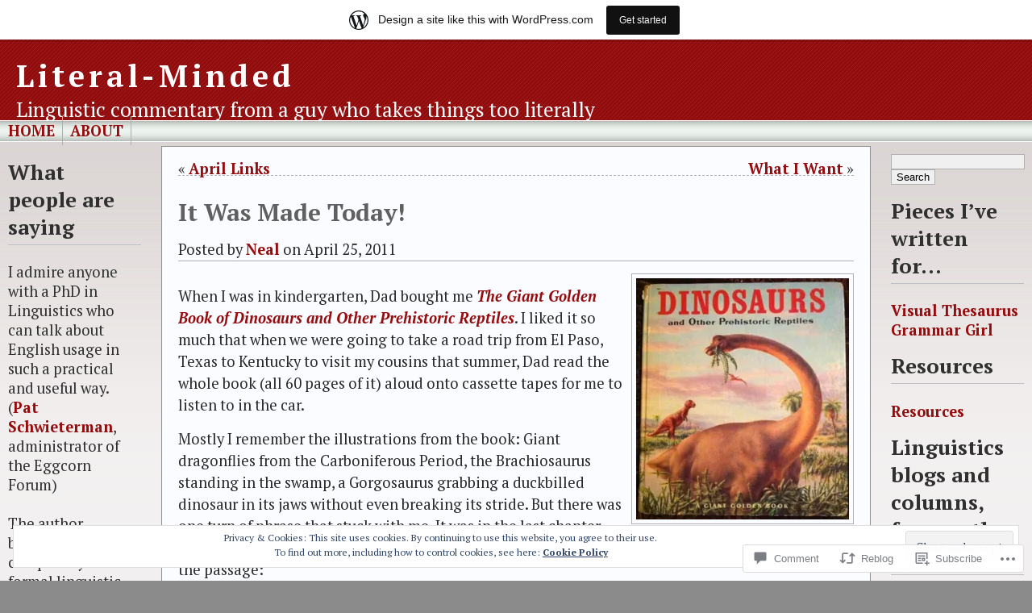

--- FILE ---
content_type: text/html; charset=UTF-8
request_url: https://literalminded.wordpress.com/2011/04/25/it-was-made-today/
body_size: 35468
content:
<!DOCTYPE html PUBLIC "-//W3C//DTD XHTML 1.0 Transitional//EN" "http://www.w3.org/TR/xhtml1/DTD/xhtml1-transitional.dtd">
<html xmlns="http://www.w3.org/1999/xhtml" lang="en">
<head profile="http://gmpg.org/xfn/11">
	<meta http-equiv="Content-Type" content="text/html; charset=UTF-8" />
	<title>It Was Made Today! &laquo; Literal-Minded</title>

	<link rel="stylesheet" href="https://s0.wp.com/wp-content/themes/pub/andreas09/style.css?m=1741693321i" type="text/css" media="screen" />
	<link rel="stylesheet" href="https://s0.wp.com/wp-content/themes/pub/andreas09/red2.css?m=1315885645i" type="text/css" media="screen" />
	<link rel="pingback" href="https://literalminded.wordpress.com/xmlrpc.php" />

	<script type="text/javascript">
  WebFontConfig = {"google":{"families":["PT+Serif:r,i,b,bi:latin,latin-ext"]},"api_url":"https:\/\/fonts-api.wp.com\/css"};
  (function() {
    var wf = document.createElement('script');
    wf.src = '/wp-content/plugins/custom-fonts/js/webfont.js';
    wf.type = 'text/javascript';
    wf.async = 'true';
    var s = document.getElementsByTagName('script')[0];
    s.parentNode.insertBefore(wf, s);
	})();
</script><style id="jetpack-custom-fonts-css">.wf-active body{font-size:98.8%;font-family:"PT Serif",serif}.wf-active #wrap{font-size:1.17em}.wf-active #mainmenu li{font-size:1.17em}.wf-active li#archives ul.children li a, .wf-active li.pagenav ul.children li a{font-size:1.3em}.wf-active #footer{font-size:1.17em}.wf-active #respond label{font-size:13px}.wf-active #respond .subscribe-label{font-size:15.6px}.wf-active #respond .comment-notes{font-size:14.3px}.wf-active .postmetadata{font-size:1.17em}.wf-active .intro{font-size:1.43em}.wf-active .small{font-size:1.04em}.wf-active .large{font-size:1.82em}.wf-active .wp-caption p.wp-caption-text{font-size:14.3px}</style>
<meta name='robots' content='max-image-preview:large' />
<link rel='dns-prefetch' href='//s0.wp.com' />
<link rel='dns-prefetch' href='//widgets.wp.com' />
<link rel='dns-prefetch' href='//af.pubmine.com' />
<link rel="alternate" type="application/rss+xml" title="Literal-Minded &raquo; Feed" href="https://literalminded.wordpress.com/feed/" />
<link rel="alternate" type="application/rss+xml" title="Literal-Minded &raquo; Comments Feed" href="https://literalminded.wordpress.com/comments/feed/" />
<link rel="alternate" type="application/rss+xml" title="Literal-Minded &raquo; It Was Made&nbsp;Today! Comments Feed" href="https://literalminded.wordpress.com/2011/04/25/it-was-made-today/feed/" />
	<script type="text/javascript">
		/* <![CDATA[ */
		function addLoadEvent(func) {
			var oldonload = window.onload;
			if (typeof window.onload != 'function') {
				window.onload = func;
			} else {
				window.onload = function () {
					oldonload();
					func();
				}
			}
		}
		/* ]]> */
	</script>
	<link crossorigin='anonymous' rel='stylesheet' id='all-css-0-1' href='/_static/??-eJx9jFsKAjEMRTdkjYNS8UNcS2caSqfpg0lKcfdORRQf+BM4ufceaEVNOQkmgVhVoep8YmjeOhQGrGuag0dFpoFgLGQEGViuhNuJeQO/BTNKMVN4MMSc+7GV1vGCXWJVySwf9E9JPuBLfKev+kjZPQfRLAHFJ6dGs8Baff/08SWeh6Me9GF30vv5BiA5ZKI=&cssminify=yes' type='text/css' media='all' />
<style id='wp-emoji-styles-inline-css'>

	img.wp-smiley, img.emoji {
		display: inline !important;
		border: none !important;
		box-shadow: none !important;
		height: 1em !important;
		width: 1em !important;
		margin: 0 0.07em !important;
		vertical-align: -0.1em !important;
		background: none !important;
		padding: 0 !important;
	}
/*# sourceURL=wp-emoji-styles-inline-css */
</style>
<link crossorigin='anonymous' rel='stylesheet' id='all-css-2-1' href='/wp-content/plugins/gutenberg-core/v22.2.0/build/styles/block-library/style.css?m=1764855221i&cssminify=yes' type='text/css' media='all' />
<style id='wp-block-library-inline-css'>
.has-text-align-justify {
	text-align:justify;
}
.has-text-align-justify{text-align:justify;}

/*# sourceURL=wp-block-library-inline-css */
</style><style id='global-styles-inline-css'>
:root{--wp--preset--aspect-ratio--square: 1;--wp--preset--aspect-ratio--4-3: 4/3;--wp--preset--aspect-ratio--3-4: 3/4;--wp--preset--aspect-ratio--3-2: 3/2;--wp--preset--aspect-ratio--2-3: 2/3;--wp--preset--aspect-ratio--16-9: 16/9;--wp--preset--aspect-ratio--9-16: 9/16;--wp--preset--color--black: #000000;--wp--preset--color--cyan-bluish-gray: #abb8c3;--wp--preset--color--white: #ffffff;--wp--preset--color--pale-pink: #f78da7;--wp--preset--color--vivid-red: #cf2e2e;--wp--preset--color--luminous-vivid-orange: #ff6900;--wp--preset--color--luminous-vivid-amber: #fcb900;--wp--preset--color--light-green-cyan: #7bdcb5;--wp--preset--color--vivid-green-cyan: #00d084;--wp--preset--color--pale-cyan-blue: #8ed1fc;--wp--preset--color--vivid-cyan-blue: #0693e3;--wp--preset--color--vivid-purple: #9b51e0;--wp--preset--gradient--vivid-cyan-blue-to-vivid-purple: linear-gradient(135deg,rgb(6,147,227) 0%,rgb(155,81,224) 100%);--wp--preset--gradient--light-green-cyan-to-vivid-green-cyan: linear-gradient(135deg,rgb(122,220,180) 0%,rgb(0,208,130) 100%);--wp--preset--gradient--luminous-vivid-amber-to-luminous-vivid-orange: linear-gradient(135deg,rgb(252,185,0) 0%,rgb(255,105,0) 100%);--wp--preset--gradient--luminous-vivid-orange-to-vivid-red: linear-gradient(135deg,rgb(255,105,0) 0%,rgb(207,46,46) 100%);--wp--preset--gradient--very-light-gray-to-cyan-bluish-gray: linear-gradient(135deg,rgb(238,238,238) 0%,rgb(169,184,195) 100%);--wp--preset--gradient--cool-to-warm-spectrum: linear-gradient(135deg,rgb(74,234,220) 0%,rgb(151,120,209) 20%,rgb(207,42,186) 40%,rgb(238,44,130) 60%,rgb(251,105,98) 80%,rgb(254,248,76) 100%);--wp--preset--gradient--blush-light-purple: linear-gradient(135deg,rgb(255,206,236) 0%,rgb(152,150,240) 100%);--wp--preset--gradient--blush-bordeaux: linear-gradient(135deg,rgb(254,205,165) 0%,rgb(254,45,45) 50%,rgb(107,0,62) 100%);--wp--preset--gradient--luminous-dusk: linear-gradient(135deg,rgb(255,203,112) 0%,rgb(199,81,192) 50%,rgb(65,88,208) 100%);--wp--preset--gradient--pale-ocean: linear-gradient(135deg,rgb(255,245,203) 0%,rgb(182,227,212) 50%,rgb(51,167,181) 100%);--wp--preset--gradient--electric-grass: linear-gradient(135deg,rgb(202,248,128) 0%,rgb(113,206,126) 100%);--wp--preset--gradient--midnight: linear-gradient(135deg,rgb(2,3,129) 0%,rgb(40,116,252) 100%);--wp--preset--font-size--small: 13px;--wp--preset--font-size--medium: 20px;--wp--preset--font-size--large: 36px;--wp--preset--font-size--x-large: 42px;--wp--preset--font-family--albert-sans: 'Albert Sans', sans-serif;--wp--preset--font-family--alegreya: Alegreya, serif;--wp--preset--font-family--arvo: Arvo, serif;--wp--preset--font-family--bodoni-moda: 'Bodoni Moda', serif;--wp--preset--font-family--bricolage-grotesque: 'Bricolage Grotesque', sans-serif;--wp--preset--font-family--cabin: Cabin, sans-serif;--wp--preset--font-family--chivo: Chivo, sans-serif;--wp--preset--font-family--commissioner: Commissioner, sans-serif;--wp--preset--font-family--cormorant: Cormorant, serif;--wp--preset--font-family--courier-prime: 'Courier Prime', monospace;--wp--preset--font-family--crimson-pro: 'Crimson Pro', serif;--wp--preset--font-family--dm-mono: 'DM Mono', monospace;--wp--preset--font-family--dm-sans: 'DM Sans', sans-serif;--wp--preset--font-family--dm-serif-display: 'DM Serif Display', serif;--wp--preset--font-family--domine: Domine, serif;--wp--preset--font-family--eb-garamond: 'EB Garamond', serif;--wp--preset--font-family--epilogue: Epilogue, sans-serif;--wp--preset--font-family--fahkwang: Fahkwang, sans-serif;--wp--preset--font-family--figtree: Figtree, sans-serif;--wp--preset--font-family--fira-sans: 'Fira Sans', sans-serif;--wp--preset--font-family--fjalla-one: 'Fjalla One', sans-serif;--wp--preset--font-family--fraunces: Fraunces, serif;--wp--preset--font-family--gabarito: Gabarito, system-ui;--wp--preset--font-family--ibm-plex-mono: 'IBM Plex Mono', monospace;--wp--preset--font-family--ibm-plex-sans: 'IBM Plex Sans', sans-serif;--wp--preset--font-family--ibarra-real-nova: 'Ibarra Real Nova', serif;--wp--preset--font-family--instrument-serif: 'Instrument Serif', serif;--wp--preset--font-family--inter: Inter, sans-serif;--wp--preset--font-family--josefin-sans: 'Josefin Sans', sans-serif;--wp--preset--font-family--jost: Jost, sans-serif;--wp--preset--font-family--libre-baskerville: 'Libre Baskerville', serif;--wp--preset--font-family--libre-franklin: 'Libre Franklin', sans-serif;--wp--preset--font-family--literata: Literata, serif;--wp--preset--font-family--lora: Lora, serif;--wp--preset--font-family--merriweather: Merriweather, serif;--wp--preset--font-family--montserrat: Montserrat, sans-serif;--wp--preset--font-family--newsreader: Newsreader, serif;--wp--preset--font-family--noto-sans-mono: 'Noto Sans Mono', sans-serif;--wp--preset--font-family--nunito: Nunito, sans-serif;--wp--preset--font-family--open-sans: 'Open Sans', sans-serif;--wp--preset--font-family--overpass: Overpass, sans-serif;--wp--preset--font-family--pt-serif: 'PT Serif', serif;--wp--preset--font-family--petrona: Petrona, serif;--wp--preset--font-family--piazzolla: Piazzolla, serif;--wp--preset--font-family--playfair-display: 'Playfair Display', serif;--wp--preset--font-family--plus-jakarta-sans: 'Plus Jakarta Sans', sans-serif;--wp--preset--font-family--poppins: Poppins, sans-serif;--wp--preset--font-family--raleway: Raleway, sans-serif;--wp--preset--font-family--roboto: Roboto, sans-serif;--wp--preset--font-family--roboto-slab: 'Roboto Slab', serif;--wp--preset--font-family--rubik: Rubik, sans-serif;--wp--preset--font-family--rufina: Rufina, serif;--wp--preset--font-family--sora: Sora, sans-serif;--wp--preset--font-family--source-sans-3: 'Source Sans 3', sans-serif;--wp--preset--font-family--source-serif-4: 'Source Serif 4', serif;--wp--preset--font-family--space-mono: 'Space Mono', monospace;--wp--preset--font-family--syne: Syne, sans-serif;--wp--preset--font-family--texturina: Texturina, serif;--wp--preset--font-family--urbanist: Urbanist, sans-serif;--wp--preset--font-family--work-sans: 'Work Sans', sans-serif;--wp--preset--spacing--20: 0.44rem;--wp--preset--spacing--30: 0.67rem;--wp--preset--spacing--40: 1rem;--wp--preset--spacing--50: 1.5rem;--wp--preset--spacing--60: 2.25rem;--wp--preset--spacing--70: 3.38rem;--wp--preset--spacing--80: 5.06rem;--wp--preset--shadow--natural: 6px 6px 9px rgba(0, 0, 0, 0.2);--wp--preset--shadow--deep: 12px 12px 50px rgba(0, 0, 0, 0.4);--wp--preset--shadow--sharp: 6px 6px 0px rgba(0, 0, 0, 0.2);--wp--preset--shadow--outlined: 6px 6px 0px -3px rgb(255, 255, 255), 6px 6px rgb(0, 0, 0);--wp--preset--shadow--crisp: 6px 6px 0px rgb(0, 0, 0);}:where(.is-layout-flex){gap: 0.5em;}:where(.is-layout-grid){gap: 0.5em;}body .is-layout-flex{display: flex;}.is-layout-flex{flex-wrap: wrap;align-items: center;}.is-layout-flex > :is(*, div){margin: 0;}body .is-layout-grid{display: grid;}.is-layout-grid > :is(*, div){margin: 0;}:where(.wp-block-columns.is-layout-flex){gap: 2em;}:where(.wp-block-columns.is-layout-grid){gap: 2em;}:where(.wp-block-post-template.is-layout-flex){gap: 1.25em;}:where(.wp-block-post-template.is-layout-grid){gap: 1.25em;}.has-black-color{color: var(--wp--preset--color--black) !important;}.has-cyan-bluish-gray-color{color: var(--wp--preset--color--cyan-bluish-gray) !important;}.has-white-color{color: var(--wp--preset--color--white) !important;}.has-pale-pink-color{color: var(--wp--preset--color--pale-pink) !important;}.has-vivid-red-color{color: var(--wp--preset--color--vivid-red) !important;}.has-luminous-vivid-orange-color{color: var(--wp--preset--color--luminous-vivid-orange) !important;}.has-luminous-vivid-amber-color{color: var(--wp--preset--color--luminous-vivid-amber) !important;}.has-light-green-cyan-color{color: var(--wp--preset--color--light-green-cyan) !important;}.has-vivid-green-cyan-color{color: var(--wp--preset--color--vivid-green-cyan) !important;}.has-pale-cyan-blue-color{color: var(--wp--preset--color--pale-cyan-blue) !important;}.has-vivid-cyan-blue-color{color: var(--wp--preset--color--vivid-cyan-blue) !important;}.has-vivid-purple-color{color: var(--wp--preset--color--vivid-purple) !important;}.has-black-background-color{background-color: var(--wp--preset--color--black) !important;}.has-cyan-bluish-gray-background-color{background-color: var(--wp--preset--color--cyan-bluish-gray) !important;}.has-white-background-color{background-color: var(--wp--preset--color--white) !important;}.has-pale-pink-background-color{background-color: var(--wp--preset--color--pale-pink) !important;}.has-vivid-red-background-color{background-color: var(--wp--preset--color--vivid-red) !important;}.has-luminous-vivid-orange-background-color{background-color: var(--wp--preset--color--luminous-vivid-orange) !important;}.has-luminous-vivid-amber-background-color{background-color: var(--wp--preset--color--luminous-vivid-amber) !important;}.has-light-green-cyan-background-color{background-color: var(--wp--preset--color--light-green-cyan) !important;}.has-vivid-green-cyan-background-color{background-color: var(--wp--preset--color--vivid-green-cyan) !important;}.has-pale-cyan-blue-background-color{background-color: var(--wp--preset--color--pale-cyan-blue) !important;}.has-vivid-cyan-blue-background-color{background-color: var(--wp--preset--color--vivid-cyan-blue) !important;}.has-vivid-purple-background-color{background-color: var(--wp--preset--color--vivid-purple) !important;}.has-black-border-color{border-color: var(--wp--preset--color--black) !important;}.has-cyan-bluish-gray-border-color{border-color: var(--wp--preset--color--cyan-bluish-gray) !important;}.has-white-border-color{border-color: var(--wp--preset--color--white) !important;}.has-pale-pink-border-color{border-color: var(--wp--preset--color--pale-pink) !important;}.has-vivid-red-border-color{border-color: var(--wp--preset--color--vivid-red) !important;}.has-luminous-vivid-orange-border-color{border-color: var(--wp--preset--color--luminous-vivid-orange) !important;}.has-luminous-vivid-amber-border-color{border-color: var(--wp--preset--color--luminous-vivid-amber) !important;}.has-light-green-cyan-border-color{border-color: var(--wp--preset--color--light-green-cyan) !important;}.has-vivid-green-cyan-border-color{border-color: var(--wp--preset--color--vivid-green-cyan) !important;}.has-pale-cyan-blue-border-color{border-color: var(--wp--preset--color--pale-cyan-blue) !important;}.has-vivid-cyan-blue-border-color{border-color: var(--wp--preset--color--vivid-cyan-blue) !important;}.has-vivid-purple-border-color{border-color: var(--wp--preset--color--vivid-purple) !important;}.has-vivid-cyan-blue-to-vivid-purple-gradient-background{background: var(--wp--preset--gradient--vivid-cyan-blue-to-vivid-purple) !important;}.has-light-green-cyan-to-vivid-green-cyan-gradient-background{background: var(--wp--preset--gradient--light-green-cyan-to-vivid-green-cyan) !important;}.has-luminous-vivid-amber-to-luminous-vivid-orange-gradient-background{background: var(--wp--preset--gradient--luminous-vivid-amber-to-luminous-vivid-orange) !important;}.has-luminous-vivid-orange-to-vivid-red-gradient-background{background: var(--wp--preset--gradient--luminous-vivid-orange-to-vivid-red) !important;}.has-very-light-gray-to-cyan-bluish-gray-gradient-background{background: var(--wp--preset--gradient--very-light-gray-to-cyan-bluish-gray) !important;}.has-cool-to-warm-spectrum-gradient-background{background: var(--wp--preset--gradient--cool-to-warm-spectrum) !important;}.has-blush-light-purple-gradient-background{background: var(--wp--preset--gradient--blush-light-purple) !important;}.has-blush-bordeaux-gradient-background{background: var(--wp--preset--gradient--blush-bordeaux) !important;}.has-luminous-dusk-gradient-background{background: var(--wp--preset--gradient--luminous-dusk) !important;}.has-pale-ocean-gradient-background{background: var(--wp--preset--gradient--pale-ocean) !important;}.has-electric-grass-gradient-background{background: var(--wp--preset--gradient--electric-grass) !important;}.has-midnight-gradient-background{background: var(--wp--preset--gradient--midnight) !important;}.has-small-font-size{font-size: var(--wp--preset--font-size--small) !important;}.has-medium-font-size{font-size: var(--wp--preset--font-size--medium) !important;}.has-large-font-size{font-size: var(--wp--preset--font-size--large) !important;}.has-x-large-font-size{font-size: var(--wp--preset--font-size--x-large) !important;}.has-albert-sans-font-family{font-family: var(--wp--preset--font-family--albert-sans) !important;}.has-alegreya-font-family{font-family: var(--wp--preset--font-family--alegreya) !important;}.has-arvo-font-family{font-family: var(--wp--preset--font-family--arvo) !important;}.has-bodoni-moda-font-family{font-family: var(--wp--preset--font-family--bodoni-moda) !important;}.has-bricolage-grotesque-font-family{font-family: var(--wp--preset--font-family--bricolage-grotesque) !important;}.has-cabin-font-family{font-family: var(--wp--preset--font-family--cabin) !important;}.has-chivo-font-family{font-family: var(--wp--preset--font-family--chivo) !important;}.has-commissioner-font-family{font-family: var(--wp--preset--font-family--commissioner) !important;}.has-cormorant-font-family{font-family: var(--wp--preset--font-family--cormorant) !important;}.has-courier-prime-font-family{font-family: var(--wp--preset--font-family--courier-prime) !important;}.has-crimson-pro-font-family{font-family: var(--wp--preset--font-family--crimson-pro) !important;}.has-dm-mono-font-family{font-family: var(--wp--preset--font-family--dm-mono) !important;}.has-dm-sans-font-family{font-family: var(--wp--preset--font-family--dm-sans) !important;}.has-dm-serif-display-font-family{font-family: var(--wp--preset--font-family--dm-serif-display) !important;}.has-domine-font-family{font-family: var(--wp--preset--font-family--domine) !important;}.has-eb-garamond-font-family{font-family: var(--wp--preset--font-family--eb-garamond) !important;}.has-epilogue-font-family{font-family: var(--wp--preset--font-family--epilogue) !important;}.has-fahkwang-font-family{font-family: var(--wp--preset--font-family--fahkwang) !important;}.has-figtree-font-family{font-family: var(--wp--preset--font-family--figtree) !important;}.has-fira-sans-font-family{font-family: var(--wp--preset--font-family--fira-sans) !important;}.has-fjalla-one-font-family{font-family: var(--wp--preset--font-family--fjalla-one) !important;}.has-fraunces-font-family{font-family: var(--wp--preset--font-family--fraunces) !important;}.has-gabarito-font-family{font-family: var(--wp--preset--font-family--gabarito) !important;}.has-ibm-plex-mono-font-family{font-family: var(--wp--preset--font-family--ibm-plex-mono) !important;}.has-ibm-plex-sans-font-family{font-family: var(--wp--preset--font-family--ibm-plex-sans) !important;}.has-ibarra-real-nova-font-family{font-family: var(--wp--preset--font-family--ibarra-real-nova) !important;}.has-instrument-serif-font-family{font-family: var(--wp--preset--font-family--instrument-serif) !important;}.has-inter-font-family{font-family: var(--wp--preset--font-family--inter) !important;}.has-josefin-sans-font-family{font-family: var(--wp--preset--font-family--josefin-sans) !important;}.has-jost-font-family{font-family: var(--wp--preset--font-family--jost) !important;}.has-libre-baskerville-font-family{font-family: var(--wp--preset--font-family--libre-baskerville) !important;}.has-libre-franklin-font-family{font-family: var(--wp--preset--font-family--libre-franklin) !important;}.has-literata-font-family{font-family: var(--wp--preset--font-family--literata) !important;}.has-lora-font-family{font-family: var(--wp--preset--font-family--lora) !important;}.has-merriweather-font-family{font-family: var(--wp--preset--font-family--merriweather) !important;}.has-montserrat-font-family{font-family: var(--wp--preset--font-family--montserrat) !important;}.has-newsreader-font-family{font-family: var(--wp--preset--font-family--newsreader) !important;}.has-noto-sans-mono-font-family{font-family: var(--wp--preset--font-family--noto-sans-mono) !important;}.has-nunito-font-family{font-family: var(--wp--preset--font-family--nunito) !important;}.has-open-sans-font-family{font-family: var(--wp--preset--font-family--open-sans) !important;}.has-overpass-font-family{font-family: var(--wp--preset--font-family--overpass) !important;}.has-pt-serif-font-family{font-family: var(--wp--preset--font-family--pt-serif) !important;}.has-petrona-font-family{font-family: var(--wp--preset--font-family--petrona) !important;}.has-piazzolla-font-family{font-family: var(--wp--preset--font-family--piazzolla) !important;}.has-playfair-display-font-family{font-family: var(--wp--preset--font-family--playfair-display) !important;}.has-plus-jakarta-sans-font-family{font-family: var(--wp--preset--font-family--plus-jakarta-sans) !important;}.has-poppins-font-family{font-family: var(--wp--preset--font-family--poppins) !important;}.has-raleway-font-family{font-family: var(--wp--preset--font-family--raleway) !important;}.has-roboto-font-family{font-family: var(--wp--preset--font-family--roboto) !important;}.has-roboto-slab-font-family{font-family: var(--wp--preset--font-family--roboto-slab) !important;}.has-rubik-font-family{font-family: var(--wp--preset--font-family--rubik) !important;}.has-rufina-font-family{font-family: var(--wp--preset--font-family--rufina) !important;}.has-sora-font-family{font-family: var(--wp--preset--font-family--sora) !important;}.has-source-sans-3-font-family{font-family: var(--wp--preset--font-family--source-sans-3) !important;}.has-source-serif-4-font-family{font-family: var(--wp--preset--font-family--source-serif-4) !important;}.has-space-mono-font-family{font-family: var(--wp--preset--font-family--space-mono) !important;}.has-syne-font-family{font-family: var(--wp--preset--font-family--syne) !important;}.has-texturina-font-family{font-family: var(--wp--preset--font-family--texturina) !important;}.has-urbanist-font-family{font-family: var(--wp--preset--font-family--urbanist) !important;}.has-work-sans-font-family{font-family: var(--wp--preset--font-family--work-sans) !important;}
/*# sourceURL=global-styles-inline-css */
</style>

<style id='classic-theme-styles-inline-css'>
/*! This file is auto-generated */
.wp-block-button__link{color:#fff;background-color:#32373c;border-radius:9999px;box-shadow:none;text-decoration:none;padding:calc(.667em + 2px) calc(1.333em + 2px);font-size:1.125em}.wp-block-file__button{background:#32373c;color:#fff;text-decoration:none}
/*# sourceURL=/wp-includes/css/classic-themes.min.css */
</style>
<link crossorigin='anonymous' rel='stylesheet' id='all-css-4-1' href='/_static/??-eJx9j9sOwjAIhl/[base64]&cssminify=yes' type='text/css' media='all' />
<link rel='stylesheet' id='verbum-gutenberg-css-css' href='https://widgets.wp.com/verbum-block-editor/block-editor.css?ver=1738686361' media='all' />
<style id='jetpack_facebook_likebox-inline-css'>
.widget_facebook_likebox {
	overflow: hidden;
}

/*# sourceURL=/wp-content/mu-plugins/jetpack-plugin/moon/modules/widgets/facebook-likebox/style.css */
</style>
<link crossorigin='anonymous' rel='stylesheet' id='all-css-8-1' href='/_static/??-eJzTLy/QTc7PK0nNK9HPLdUtyClNz8wr1i9KTcrJTwcy0/WTi5G5ekCujj52Temp+bo5+cmJJZn5eSgc3bScxMwikFb7XFtDE1NLExMLc0OTLACohS2q&cssminify=yes' type='text/css' media='all' />
<link crossorigin='anonymous' rel='stylesheet' id='print-css-9-1' href='/wp-content/mu-plugins/global-print/global-print.css?m=1465851035i&cssminify=yes' type='text/css' media='print' />
<style id='jetpack-global-styles-frontend-style-inline-css'>
:root { --font-headings: unset; --font-base: unset; --font-headings-default: -apple-system,BlinkMacSystemFont,"Segoe UI",Roboto,Oxygen-Sans,Ubuntu,Cantarell,"Helvetica Neue",sans-serif; --font-base-default: -apple-system,BlinkMacSystemFont,"Segoe UI",Roboto,Oxygen-Sans,Ubuntu,Cantarell,"Helvetica Neue",sans-serif;}
/*# sourceURL=jetpack-global-styles-frontend-style-inline-css */
</style>
<link crossorigin='anonymous' rel='stylesheet' id='all-css-12-1' href='/_static/??-eJyNjcEKwjAQRH/IuFRT6kX8FNkmS5K6yQY3Qfx7bfEiXrwM82B4A49qnJRGpUHupnIPqSgs1Cq624chi6zhO5OCRryTR++fW00l7J3qDv43XVNxoOISsmEJol/wY2uR8vs3WggsM/I6uOTzMI3Hw8lOg11eUT1JKA==&cssminify=yes' type='text/css' media='all' />
<script type="text/javascript" id="jetpack_related-posts-js-extra">
/* <![CDATA[ */
var related_posts_js_options = {"post_heading":"h4"};
//# sourceURL=jetpack_related-posts-js-extra
/* ]]> */
</script>
<script type="text/javascript" id="wpcom-actionbar-placeholder-js-extra">
/* <![CDATA[ */
var actionbardata = {"siteID":"145854","postID":"4173","siteURL":"https://literalminded.wordpress.com","xhrURL":"https://literalminded.wordpress.com/wp-admin/admin-ajax.php","nonce":"b9a2150171","isLoggedIn":"","statusMessage":"","subsEmailDefault":"instantly","proxyScriptUrl":"https://s0.wp.com/wp-content/js/wpcom-proxy-request.js?m=1513050504i&amp;ver=20211021","shortlink":"https://wp.me/pBWu-15j","i18n":{"followedText":"New posts from this site will now appear in your \u003Ca href=\"https://wordpress.com/reader\"\u003EReader\u003C/a\u003E","foldBar":"Collapse this bar","unfoldBar":"Expand this bar","shortLinkCopied":"Shortlink copied to clipboard."}};
//# sourceURL=wpcom-actionbar-placeholder-js-extra
/* ]]> */
</script>
<script type="text/javascript" id="jetpack-mu-wpcom-settings-js-before">
/* <![CDATA[ */
var JETPACK_MU_WPCOM_SETTINGS = {"assetsUrl":"https://s0.wp.com/wp-content/mu-plugins/jetpack-mu-wpcom-plugin/moon/jetpack_vendor/automattic/jetpack-mu-wpcom/src/build/"};
//# sourceURL=jetpack-mu-wpcom-settings-js-before
/* ]]> */
</script>
<script crossorigin='anonymous' type='text/javascript'  src='/_static/??-eJxdjd0KwjAMhV/ILHNQvRIfRbq2jNY2CU236du7gYh6dfg4f7gKOKYWqGGZQfI8RVJMoYl19zdjYSa8RXI4zjF7rCHbFjwIa9Nf6kqkLukBv4bTlskNpPLj+e+NmafP7crVW6/gslUNuhddEVyGXYCYYPJSt4lruRzPxvT9aRhMegHKMEgx'></script>
<script type="text/javascript" id="rlt-proxy-js-after">
/* <![CDATA[ */
	rltInitialize( {"token":null,"iframeOrigins":["https:\/\/widgets.wp.com"]} );
//# sourceURL=rlt-proxy-js-after
/* ]]> */
</script>
<link rel="EditURI" type="application/rsd+xml" title="RSD" href="https://literalminded.wordpress.com/xmlrpc.php?rsd" />
<meta name="generator" content="WordPress.com" />
<link rel="canonical" href="https://literalminded.wordpress.com/2011/04/25/it-was-made-today/" />
<link rel='shortlink' href='https://wp.me/pBWu-15j' />
<link rel="alternate" type="application/json+oembed" href="https://public-api.wordpress.com/oembed/?format=json&amp;url=https%3A%2F%2Fliteralminded.wordpress.com%2F2011%2F04%2F25%2Fit-was-made-today%2F&amp;for=wpcom-auto-discovery" /><link rel="alternate" type="application/xml+oembed" href="https://public-api.wordpress.com/oembed/?format=xml&amp;url=https%3A%2F%2Fliteralminded.wordpress.com%2F2011%2F04%2F25%2Fit-was-made-today%2F&amp;for=wpcom-auto-discovery" />
<!-- Jetpack Open Graph Tags -->
<meta property="og:type" content="article" />
<meta property="og:title" content="It Was Made Today!" />
<meta property="og:url" content="https://literalminded.wordpress.com/2011/04/25/it-was-made-today/" />
<meta property="og:description" content="When I was in kindergarten, Dad bought me The Giant Golden Book of Dinosaurs and Other Prehistoric Reptiles. I liked it so much that when we were going to take a road trip from El Paso, Texas to Ke…" />
<meta property="article:published_time" content="2011-04-25T16:37:09+00:00" />
<meta property="article:modified_time" content="2011-04-25T16:37:09+00:00" />
<meta property="og:site_name" content="Literal-Minded" />
<meta property="og:image" content="https://literalminded.wordpress.com/wp-content/uploads/2011/04/dinosaurbook-001.jpg?w=264" />
<meta property="og:image:width" content="264" />
<meta property="og:image:height" content="300" />
<meta property="og:image:alt" content="" />
<meta property="og:locale" content="en_US" />
<meta property="fb:app_id" content="249643311490" />
<meta property="article:publisher" content="https://www.facebook.com/WordPresscom" />
<meta name="twitter:text:title" content="It Was Made&nbsp;Today!" />
<meta name="twitter:image" content="https://literalminded.wordpress.com/wp-content/uploads/2011/04/dinosaurbook-001.jpg?w=144" />
<meta name="twitter:card" content="summary" />

<!-- End Jetpack Open Graph Tags -->
<link rel="shortcut icon" type="image/x-icon" href="https://secure.gravatar.com/blavatar/bbad4ba28ce22c8a9911e3ce17ff14ceb9dd6599f1ea502a2318c6e68ec56fd5?s=32" sizes="16x16" />
<link rel="icon" type="image/x-icon" href="https://secure.gravatar.com/blavatar/bbad4ba28ce22c8a9911e3ce17ff14ceb9dd6599f1ea502a2318c6e68ec56fd5?s=32" sizes="16x16" />
<link rel="apple-touch-icon" href="https://secure.gravatar.com/blavatar/bbad4ba28ce22c8a9911e3ce17ff14ceb9dd6599f1ea502a2318c6e68ec56fd5?s=114" />
<link rel='openid.server' href='https://literalminded.wordpress.com/?openidserver=1' />
<link rel='openid.delegate' href='https://literalminded.wordpress.com/' />
<link rel="search" type="application/opensearchdescription+xml" href="https://literalminded.wordpress.com/osd.xml" title="Literal-Minded" />
<link rel="search" type="application/opensearchdescription+xml" href="https://s1.wp.com/opensearch.xml" title="WordPress.com" />
		<style id="wpcom-hotfix-masterbar-style">
			@media screen and (min-width: 783px) {
				#wpadminbar .quicklinks li#wp-admin-bar-my-account.with-avatar > a img {
					margin-top: 5px;
				}
			}
		</style>
		<style type="text/css">.recentcomments a{display:inline !important;padding:0 !important;margin:0 !important;}</style>		<style type="text/css">
			.recentcomments a {
				display: inline !important;
				padding: 0 !important;
				margin: 0 !important;
			}

			table.recentcommentsavatartop img.avatar, table.recentcommentsavatarend img.avatar {
				border: 0px;
				margin: 0;
			}

			table.recentcommentsavatartop a, table.recentcommentsavatarend a {
				border: 0px !important;
				background-color: transparent !important;
			}

			td.recentcommentsavatarend, td.recentcommentsavatartop {
				padding: 0px 0px 1px 0px;
				margin: 0px;
			}

			td.recentcommentstextend {
				border: none !important;
				padding: 0px 0px 2px 10px;
			}

			.rtl td.recentcommentstextend {
				padding: 0px 10px 2px 0px;
			}

			td.recentcommentstexttop {
				border: none;
				padding: 0px 0px 0px 10px;
			}

			.rtl td.recentcommentstexttop {
				padding: 0px 10px 0px 0px;
			}
		</style>
		<meta name="description" content="When I was in kindergarten, Dad bought me The Giant Golden Book of Dinosaurs and Other Prehistoric Reptiles. I liked it so much that when we were going to take a road trip from El Paso, Texas to Kentucky to visit my cousins that summer, Dad read the whole book (all 60 pages of it)&hellip;" />
<script type="text/javascript">
/* <![CDATA[ */
var wa_client = {}; wa_client.cmd = []; wa_client.config = { 'blog_id': 145854, 'blog_language': 'en', 'is_wordads': false, 'hosting_type': 0, 'afp_account_id': 'pub-9463188497909293', 'afp_host_id': 5038568878849053, 'theme': 'pub/andreas09', '_': { 'title': 'Advertisement', 'privacy_settings': 'Privacy Settings' }, 'formats': [ 'inline', 'belowpost', 'bottom_sticky', 'sidebar_sticky_right', 'sidebar', 'gutenberg_rectangle', 'gutenberg_leaderboard', 'gutenberg_mobile_leaderboard', 'gutenberg_skyscraper' ] };
/* ]]> */
</script>
		<script type="text/javascript">

			window.doNotSellCallback = function() {

				var linkElements = [
					'a[href="https://wordpress.com/?ref=footer_blog"]',
					'a[href="https://wordpress.com/?ref=footer_website"]',
					'a[href="https://wordpress.com/?ref=vertical_footer"]',
					'a[href^="https://wordpress.com/?ref=footer_segment_"]',
				].join(',');

				var dnsLink = document.createElement( 'a' );
				dnsLink.href = 'https://wordpress.com/advertising-program-optout/';
				dnsLink.classList.add( 'do-not-sell-link' );
				dnsLink.rel = 'nofollow';
				dnsLink.style.marginLeft = '0.5em';
				dnsLink.textContent = 'Do Not Sell or Share My Personal Information';

				var creditLinks = document.querySelectorAll( linkElements );

				if ( 0 === creditLinks.length ) {
					return false;
				}

				Array.prototype.forEach.call( creditLinks, function( el ) {
					el.insertAdjacentElement( 'afterend', dnsLink );
				});

				return true;
			};

		</script>
		<script type="text/javascript">
	window.google_analytics_uacct = "UA-52447-2";
</script>

<script type="text/javascript">
	var _gaq = _gaq || [];
	_gaq.push(['_setAccount', 'UA-52447-2']);
	_gaq.push(['_gat._anonymizeIp']);
	_gaq.push(['_setDomainName', 'wordpress.com']);
	_gaq.push(['_initData']);
	_gaq.push(['_trackPageview']);

	(function() {
		var ga = document.createElement('script'); ga.type = 'text/javascript'; ga.async = true;
		ga.src = ('https:' == document.location.protocol ? 'https://ssl' : 'http://www') + '.google-analytics.com/ga.js';
		(document.getElementsByTagName('head')[0] || document.getElementsByTagName('body')[0]).appendChild(ga);
	})();
</script>

<link crossorigin='anonymous' rel='stylesheet' id='all-css-0-3' href='/_static/??-eJyNjMEKgzAQBX9Ifdha9CJ+StF1KdFkN7gJ+X0RbM89zjAMSqxJJbEkhFxHnz9ODBunONN+M4Kq4O2EsHil3WDFRT4aMqvw/yHomj0baD40G/tf9BXXcApj27+ej6Hr2247ASkBO20=&cssminify=yes' type='text/css' media='all' />
</head>

<body class="wp-singular post-template-default single single-post postid-4173 single-format-standard wp-theme-pubandreas09 customizer-styles-applied jetpack-reblog-enabled has-marketing-bar has-marketing-bar-theme-andreas09">

<div id="container">
	<div id="sitename">
		<h1><a href="https://literalminded.wordpress.com/">Literal-Minded</a></h1>
		<h2>Linguistic commentary from a guy who takes things too literally</h2>
	</div>

	<div id="mainmenu">
			<ul class="level1">
		<li><a href="https://literalminded.wordpress.com/">Home</a></li>
		<li class="page_item page-item-2"><a href="https://literalminded.wordpress.com/about/">About</a></li>
	</ul>
	</div>

<div id="wrap">
<div id="leftside">

	<ul>

<li id="text-242012941" class="widget widget_text"><h2 class="widgettitle">What people are saying</h2>
			<div class="textwidget">I admire anyone with a PhD in Linguistics who can talk about English usage in such a practical and useful way.	(<a href="http://eggcorns.lascribe.net/forum/viewtopic.php?id=826">Pat Schwieterman</a>, administrator of the Eggcorn Forum)
<br><br>
The author balances the complexity of formal linguistic analysis by creating a light insightful discourse that is filled with a great sense of humor. (<a href="http://annamikhaylova.blogspot.com/2007/02/blogs-i-follow.html">Anna Mikhaylova</a>, on Teach It If You Can)
<br><br>
Your blog makes me feel less alone in the world. 
...I love reading blogs like this and knowing that I’m not the only one who cares--also that I’m not the only one who is amused! Thank you! (Hannah, in a <a href="https://literalminded.wordpress.com/2010/06/10/when-awe-strikes/#comment-26946">comment</a>)
<br><br>
Literal-Minded takes things, like, way too far. (<a href="http://nancyfriedman.typepad.com/away_with_words/2008/04/fool-me-once.html">Nancy Friedman</a>, on Fritinancy)
<br><br>
Oh my stars. Compared to this guy, I'm friggin' normal!
(<a href="http://galacticcactus.com/forum/index.php?showtopic=2287&amp;st=2150&amp;">Porter</a> on the Galactic Cactus forum)</div>
		</li>
<li id="text-242012947" class="widget widget_text"><h2 class="widgettitle">Literal-Minded on Twitter&#8230;</h2>
			<div class="textwidget"><a class="twitter-timeline" href="https://twitter.com/LiteralMinded">Tweets by @LiteralMinded</a></div>
		</li>
<li id="facebook-likebox-3" class="widget widget_facebook_likebox"><h2 class="widgettitle"><a href="https://www.facebook.com/neal.whitman.7">&#8230;and on Facebook</a></h2>
		<div id="fb-root"></div>
		<div class="fb-page" data-href="https://www.facebook.com/neal.whitman.7" data-width="180"  data-height="130" data-hide-cover="false" data-show-facepile="true" data-tabs="false" data-hide-cta="false" data-small-header="false">
		<div class="fb-xfbml-parse-ignore"><blockquote cite="https://www.facebook.com/neal.whitman.7"><a href="https://www.facebook.com/neal.whitman.7">&#8230;and on Facebook</a></blockquote></div>
		</div>
		</li>
<li id="recent-comments-2" class="widget widget_recent_comments"><h2 class="widgettitle">Recent Comments</h2>
				<ul id="recentcomments">
											<li class="recentcomments">
							<a href="https://literalminded.wordpress.com/" class="url" rel="ugc">Neal</a> on <a href="https://literalminded.wordpress.com/2019/04/11/a-slither-of-justice/#comment-231903">A Slither of&nbsp;Justice</a>						</li>

												<li class="recentcomments">
							Barbara Falconer Newhall on <a href="https://literalminded.wordpress.com/2011/09/06/shtraight-talk/#comment-231799">Shtraight Talk</a>						</li>

												<li class="recentcomments">
							Steven Lytle on <a href="https://literalminded.wordpress.com/2012/03/12/linguistically-lost-again/#comment-231741">Linguistically <I>Lost</i> Again</a>						</li>

												<li class="recentcomments">
							<a href="https://4thpoint.wordpress.com/2020/12/23/rest-you-merry/" class="url" rel="ugc external nofollow">Rest you merry | 4th Point</a> on <a href="https://literalminded.wordpress.com/2010/12/25/merry-gentlemen/#comment-231723">Merry Gentlemen?</a>						</li>

												<li class="recentcomments">
							Ari Blenkhorn on <a href="https://literalminded.wordpress.com/2017/03/16/hej%cb%90o/#comment-231382">/(h)ej(ː)o/</a>						</li>

										</ul>
				</li>
<li id="archives-3" class="widget widget_archive"><h2 class="widgettitle">Archives</h2>
		<label class="screen-reader-text" for="archives-dropdown-3">Archives</label>
		<select id="archives-dropdown-3" name="archive-dropdown">
			
			<option value="">Select Month</option>
				<option value='https://literalminded.wordpress.com/2019/04/'> April 2019 </option>
	<option value='https://literalminded.wordpress.com/2019/01/'> January 2019 </option>
	<option value='https://literalminded.wordpress.com/2018/10/'> October 2018 </option>
	<option value='https://literalminded.wordpress.com/2018/09/'> September 2018 </option>
	<option value='https://literalminded.wordpress.com/2018/07/'> July 2018 </option>
	<option value='https://literalminded.wordpress.com/2018/06/'> June 2018 </option>
	<option value='https://literalminded.wordpress.com/2018/05/'> May 2018 </option>
	<option value='https://literalminded.wordpress.com/2018/04/'> April 2018 </option>
	<option value='https://literalminded.wordpress.com/2018/03/'> March 2018 </option>
	<option value='https://literalminded.wordpress.com/2018/01/'> January 2018 </option>
	<option value='https://literalminded.wordpress.com/2017/12/'> December 2017 </option>
	<option value='https://literalminded.wordpress.com/2017/11/'> November 2017 </option>
	<option value='https://literalminded.wordpress.com/2017/10/'> October 2017 </option>
	<option value='https://literalminded.wordpress.com/2017/04/'> April 2017 </option>
	<option value='https://literalminded.wordpress.com/2017/03/'> March 2017 </option>
	<option value='https://literalminded.wordpress.com/2017/02/'> February 2017 </option>
	<option value='https://literalminded.wordpress.com/2016/12/'> December 2016 </option>
	<option value='https://literalminded.wordpress.com/2016/11/'> November 2016 </option>
	<option value='https://literalminded.wordpress.com/2016/10/'> October 2016 </option>
	<option value='https://literalminded.wordpress.com/2016/09/'> September 2016 </option>
	<option value='https://literalminded.wordpress.com/2016/08/'> August 2016 </option>
	<option value='https://literalminded.wordpress.com/2016/07/'> July 2016 </option>
	<option value='https://literalminded.wordpress.com/2016/06/'> June 2016 </option>
	<option value='https://literalminded.wordpress.com/2016/03/'> March 2016 </option>
	<option value='https://literalminded.wordpress.com/2016/02/'> February 2016 </option>
	<option value='https://literalminded.wordpress.com/2016/01/'> January 2016 </option>
	<option value='https://literalminded.wordpress.com/2015/12/'> December 2015 </option>
	<option value='https://literalminded.wordpress.com/2015/11/'> November 2015 </option>
	<option value='https://literalminded.wordpress.com/2015/09/'> September 2015 </option>
	<option value='https://literalminded.wordpress.com/2015/08/'> August 2015 </option>
	<option value='https://literalminded.wordpress.com/2015/07/'> July 2015 </option>
	<option value='https://literalminded.wordpress.com/2015/06/'> June 2015 </option>
	<option value='https://literalminded.wordpress.com/2015/05/'> May 2015 </option>
	<option value='https://literalminded.wordpress.com/2015/04/'> April 2015 </option>
	<option value='https://literalminded.wordpress.com/2015/03/'> March 2015 </option>
	<option value='https://literalminded.wordpress.com/2015/02/'> February 2015 </option>
	<option value='https://literalminded.wordpress.com/2015/01/'> January 2015 </option>
	<option value='https://literalminded.wordpress.com/2014/12/'> December 2014 </option>
	<option value='https://literalminded.wordpress.com/2014/11/'> November 2014 </option>
	<option value='https://literalminded.wordpress.com/2014/10/'> October 2014 </option>
	<option value='https://literalminded.wordpress.com/2014/08/'> August 2014 </option>
	<option value='https://literalminded.wordpress.com/2014/07/'> July 2014 </option>
	<option value='https://literalminded.wordpress.com/2014/06/'> June 2014 </option>
	<option value='https://literalminded.wordpress.com/2014/05/'> May 2014 </option>
	<option value='https://literalminded.wordpress.com/2014/04/'> April 2014 </option>
	<option value='https://literalminded.wordpress.com/2014/03/'> March 2014 </option>
	<option value='https://literalminded.wordpress.com/2014/02/'> February 2014 </option>
	<option value='https://literalminded.wordpress.com/2014/01/'> January 2014 </option>
	<option value='https://literalminded.wordpress.com/2013/12/'> December 2013 </option>
	<option value='https://literalminded.wordpress.com/2013/11/'> November 2013 </option>
	<option value='https://literalminded.wordpress.com/2013/10/'> October 2013 </option>
	<option value='https://literalminded.wordpress.com/2013/09/'> September 2013 </option>
	<option value='https://literalminded.wordpress.com/2013/08/'> August 2013 </option>
	<option value='https://literalminded.wordpress.com/2013/07/'> July 2013 </option>
	<option value='https://literalminded.wordpress.com/2013/06/'> June 2013 </option>
	<option value='https://literalminded.wordpress.com/2013/05/'> May 2013 </option>
	<option value='https://literalminded.wordpress.com/2013/04/'> April 2013 </option>
	<option value='https://literalminded.wordpress.com/2013/03/'> March 2013 </option>
	<option value='https://literalminded.wordpress.com/2013/02/'> February 2013 </option>
	<option value='https://literalminded.wordpress.com/2013/01/'> January 2013 </option>
	<option value='https://literalminded.wordpress.com/2012/12/'> December 2012 </option>
	<option value='https://literalminded.wordpress.com/2012/11/'> November 2012 </option>
	<option value='https://literalminded.wordpress.com/2012/10/'> October 2012 </option>
	<option value='https://literalminded.wordpress.com/2012/09/'> September 2012 </option>
	<option value='https://literalminded.wordpress.com/2012/08/'> August 2012 </option>
	<option value='https://literalminded.wordpress.com/2012/07/'> July 2012 </option>
	<option value='https://literalminded.wordpress.com/2012/06/'> June 2012 </option>
	<option value='https://literalminded.wordpress.com/2012/05/'> May 2012 </option>
	<option value='https://literalminded.wordpress.com/2012/04/'> April 2012 </option>
	<option value='https://literalminded.wordpress.com/2012/03/'> March 2012 </option>
	<option value='https://literalminded.wordpress.com/2012/02/'> February 2012 </option>
	<option value='https://literalminded.wordpress.com/2012/01/'> January 2012 </option>
	<option value='https://literalminded.wordpress.com/2011/12/'> December 2011 </option>
	<option value='https://literalminded.wordpress.com/2011/11/'> November 2011 </option>
	<option value='https://literalminded.wordpress.com/2011/10/'> October 2011 </option>
	<option value='https://literalminded.wordpress.com/2011/09/'> September 2011 </option>
	<option value='https://literalminded.wordpress.com/2011/08/'> August 2011 </option>
	<option value='https://literalminded.wordpress.com/2011/07/'> July 2011 </option>
	<option value='https://literalminded.wordpress.com/2011/06/'> June 2011 </option>
	<option value='https://literalminded.wordpress.com/2011/05/'> May 2011 </option>
	<option value='https://literalminded.wordpress.com/2011/04/'> April 2011 </option>
	<option value='https://literalminded.wordpress.com/2011/03/'> March 2011 </option>
	<option value='https://literalminded.wordpress.com/2011/02/'> February 2011 </option>
	<option value='https://literalminded.wordpress.com/2011/01/'> January 2011 </option>
	<option value='https://literalminded.wordpress.com/2010/12/'> December 2010 </option>
	<option value='https://literalminded.wordpress.com/2010/11/'> November 2010 </option>
	<option value='https://literalminded.wordpress.com/2010/10/'> October 2010 </option>
	<option value='https://literalminded.wordpress.com/2010/09/'> September 2010 </option>
	<option value='https://literalminded.wordpress.com/2010/08/'> August 2010 </option>
	<option value='https://literalminded.wordpress.com/2010/07/'> July 2010 </option>
	<option value='https://literalminded.wordpress.com/2010/06/'> June 2010 </option>
	<option value='https://literalminded.wordpress.com/2010/05/'> May 2010 </option>
	<option value='https://literalminded.wordpress.com/2010/04/'> April 2010 </option>
	<option value='https://literalminded.wordpress.com/2010/03/'> March 2010 </option>
	<option value='https://literalminded.wordpress.com/2010/02/'> February 2010 </option>
	<option value='https://literalminded.wordpress.com/2010/01/'> January 2010 </option>
	<option value='https://literalminded.wordpress.com/2009/12/'> December 2009 </option>
	<option value='https://literalminded.wordpress.com/2009/11/'> November 2009 </option>
	<option value='https://literalminded.wordpress.com/2009/10/'> October 2009 </option>
	<option value='https://literalminded.wordpress.com/2009/09/'> September 2009 </option>
	<option value='https://literalminded.wordpress.com/2009/08/'> August 2009 </option>
	<option value='https://literalminded.wordpress.com/2009/07/'> July 2009 </option>
	<option value='https://literalminded.wordpress.com/2009/06/'> June 2009 </option>
	<option value='https://literalminded.wordpress.com/2009/05/'> May 2009 </option>
	<option value='https://literalminded.wordpress.com/2009/04/'> April 2009 </option>
	<option value='https://literalminded.wordpress.com/2009/03/'> March 2009 </option>
	<option value='https://literalminded.wordpress.com/2009/02/'> February 2009 </option>
	<option value='https://literalminded.wordpress.com/2009/01/'> January 2009 </option>
	<option value='https://literalminded.wordpress.com/2008/12/'> December 2008 </option>
	<option value='https://literalminded.wordpress.com/2008/11/'> November 2008 </option>
	<option value='https://literalminded.wordpress.com/2008/10/'> October 2008 </option>
	<option value='https://literalminded.wordpress.com/2008/09/'> September 2008 </option>
	<option value='https://literalminded.wordpress.com/2008/08/'> August 2008 </option>
	<option value='https://literalminded.wordpress.com/2008/07/'> July 2008 </option>
	<option value='https://literalminded.wordpress.com/2008/06/'> June 2008 </option>
	<option value='https://literalminded.wordpress.com/2008/05/'> May 2008 </option>
	<option value='https://literalminded.wordpress.com/2008/04/'> April 2008 </option>
	<option value='https://literalminded.wordpress.com/2008/03/'> March 2008 </option>
	<option value='https://literalminded.wordpress.com/2008/02/'> February 2008 </option>
	<option value='https://literalminded.wordpress.com/2008/01/'> January 2008 </option>
	<option value='https://literalminded.wordpress.com/2007/12/'> December 2007 </option>
	<option value='https://literalminded.wordpress.com/2007/11/'> November 2007 </option>
	<option value='https://literalminded.wordpress.com/2007/10/'> October 2007 </option>
	<option value='https://literalminded.wordpress.com/2007/09/'> September 2007 </option>
	<option value='https://literalminded.wordpress.com/2007/08/'> August 2007 </option>
	<option value='https://literalminded.wordpress.com/2007/07/'> July 2007 </option>
	<option value='https://literalminded.wordpress.com/2007/06/'> June 2007 </option>
	<option value='https://literalminded.wordpress.com/2007/05/'> May 2007 </option>
	<option value='https://literalminded.wordpress.com/2007/04/'> April 2007 </option>
	<option value='https://literalminded.wordpress.com/2007/03/'> March 2007 </option>
	<option value='https://literalminded.wordpress.com/2007/02/'> February 2007 </option>
	<option value='https://literalminded.wordpress.com/2007/01/'> January 2007 </option>
	<option value='https://literalminded.wordpress.com/2006/12/'> December 2006 </option>
	<option value='https://literalminded.wordpress.com/2006/11/'> November 2006 </option>
	<option value='https://literalminded.wordpress.com/2006/10/'> October 2006 </option>
	<option value='https://literalminded.wordpress.com/2006/09/'> September 2006 </option>
	<option value='https://literalminded.wordpress.com/2006/08/'> August 2006 </option>
	<option value='https://literalminded.wordpress.com/2006/07/'> July 2006 </option>
	<option value='https://literalminded.wordpress.com/2006/06/'> June 2006 </option>
	<option value='https://literalminded.wordpress.com/2006/05/'> May 2006 </option>
	<option value='https://literalminded.wordpress.com/2006/04/'> April 2006 </option>
	<option value='https://literalminded.wordpress.com/2006/03/'> March 2006 </option>
	<option value='https://literalminded.wordpress.com/2006/02/'> February 2006 </option>
	<option value='https://literalminded.wordpress.com/2006/01/'> January 2006 </option>
	<option value='https://literalminded.wordpress.com/2005/12/'> December 2005 </option>
	<option value='https://literalminded.wordpress.com/2005/11/'> November 2005 </option>
	<option value='https://literalminded.wordpress.com/2005/10/'> October 2005 </option>
	<option value='https://literalminded.wordpress.com/2005/09/'> September 2005 </option>
	<option value='https://literalminded.wordpress.com/2005/08/'> August 2005 </option>
	<option value='https://literalminded.wordpress.com/2005/07/'> July 2005 </option>
	<option value='https://literalminded.wordpress.com/2005/06/'> June 2005 </option>
	<option value='https://literalminded.wordpress.com/2005/05/'> May 2005 </option>
	<option value='https://literalminded.wordpress.com/2005/04/'> April 2005 </option>
	<option value='https://literalminded.wordpress.com/2005/03/'> March 2005 </option>
	<option value='https://literalminded.wordpress.com/2005/02/'> February 2005 </option>
	<option value='https://literalminded.wordpress.com/2005/01/'> January 2005 </option>
	<option value='https://literalminded.wordpress.com/2004/12/'> December 2004 </option>
	<option value='https://literalminded.wordpress.com/2004/11/'> November 2004 </option>
	<option value='https://literalminded.wordpress.com/2004/10/'> October 2004 </option>
	<option value='https://literalminded.wordpress.com/2004/09/'> September 2004 </option>
	<option value='https://literalminded.wordpress.com/2004/08/'> August 2004 </option>
	<option value='https://literalminded.wordpress.com/2004/07/'> July 2004 </option>
	<option value='https://literalminded.wordpress.com/2004/06/'> June 2004 </option>
	<option value='https://literalminded.wordpress.com/2004/05/'> May 2004 </option>
	<option value='https://literalminded.wordpress.com/2004/04/'> April 2004 </option>
	<option value='https://literalminded.wordpress.com/2004/01/'> January 2004 </option>

		</select>

			<script type="text/javascript">
/* <![CDATA[ */

( ( dropdownId ) => {
	const dropdown = document.getElementById( dropdownId );
	function onSelectChange() {
		setTimeout( () => {
			if ( 'escape' === dropdown.dataset.lastkey ) {
				return;
			}
			if ( dropdown.value ) {
				document.location.href = dropdown.value;
			}
		}, 250 );
	}
	function onKeyUp( event ) {
		if ( 'Escape' === event.key ) {
			dropdown.dataset.lastkey = 'escape';
		} else {
			delete dropdown.dataset.lastkey;
		}
	}
	function onClick() {
		delete dropdown.dataset.lastkey;
	}
	dropdown.addEventListener( 'keyup', onKeyUp );
	dropdown.addEventListener( 'click', onClick );
	dropdown.addEventListener( 'change', onSelectChange );
})( "archives-dropdown-3" );

//# sourceURL=WP_Widget_Archives%3A%3Awidget
/* ]]> */
</script>
</li>
<li id="categories-260582141" class="widget widget_categories"><h2 class="widgettitle">Categories</h2>

			<ul>
					<li class="cat-item cat-item-306"><a href="https://literalminded.wordpress.com/category/cats/">Cats</a> (7)
</li>
	<li class="cat-item cat-item-93282"><a href="https://literalminded.wordpress.com/category/diachronic/">Diachronic</a> (83)
<ul class='children'>
	<li class="cat-item cat-item-140836"><a href="https://literalminded.wordpress.com/category/diachronic/contamination/">Contamination</a> (4)
</li>
	<li class="cat-item cat-item-4823935"><a href="https://literalminded.wordpress.com/category/diachronic/folk-etymology/">Folk etymology</a> (10)
</li>
</ul>
</li>
	<li class="cat-item cat-item-1024085"><a href="https://literalminded.wordpress.com/category/elementary-school-linguistics/">Elementary school linguistics</a> (7)
</li>
	<li class="cat-item cat-item-36758"><a href="https://literalminded.wordpress.com/category/food-related/">Food-related</a> (41)
<ul class='children'>
	<li class="cat-item cat-item-110235"><a href="https://literalminded.wordpress.com/category/food-related/the-fring-cycle/">The Fring Cycle</a> (5)
</li>
</ul>
</li>
	<li class="cat-item cat-item-4325"><a href="https://literalminded.wordpress.com/category/holidays/">Holidays</a> (28)
<ul class='children'>
	<li class="cat-item cat-item-2824190"><a href="https://literalminded.wordpress.com/category/holidays/christmas-related/">Christmas-related</a> (26)
	<ul class='children'>
	<li class="cat-item cat-item-499982"><a href="https://literalminded.wordpress.com/category/holidays/christmas-related/christmas-songs/">Christmas songs</a> (16)
</li>
	</ul>
</li>
	<li class="cat-item cat-item-6168"><a href="https://literalminded.wordpress.com/category/holidays/halloween/">Halloween</a> (2)
</li>
</ul>
</li>
	<li class="cat-item cat-item-56130"><a href="https://literalminded.wordpress.com/category/language-learning/">Language learning</a> (11)
</li>
	<li class="cat-item cat-item-93287"><a href="https://literalminded.wordpress.com/category/linkfests/">Linkfests</a> (44)
</li>
	<li class="cat-item cat-item-150402"><a href="https://literalminded.wordpress.com/category/lsa/">LSA</a> (22)
</li>
	<li class="cat-item cat-item-651097"><a href="https://literalminded.wordpress.com/category/modal-verbs/">Modal verbs</a> (1)
</li>
	<li class="cat-item cat-item-75246"><a href="https://literalminded.wordpress.com/category/morphology/">Morphology</a> (163)
<ul class='children'>
	<li class="cat-item cat-item-1447"><a href="https://literalminded.wordpress.com/category/morphology/acronyms/">Acronyms</a> (7)
</li>
	<li class="cat-item cat-item-4920048"><a href="https://literalminded.wordpress.com/category/morphology/backformation/">Backformation</a> (24)
</li>
	<li class="cat-item cat-item-984218"><a href="https://literalminded.wordpress.com/category/morphology/compound-words/">Compound words</a> (36)
</li>
	<li class="cat-item cat-item-70964591"><a href="https://literalminded.wordpress.com/category/morphology/gerunds-and-participles/">Gerunds and participles</a> (20)
</li>
	<li class="cat-item cat-item-1526386"><a href="https://literalminded.wordpress.com/category/morphology/irregular-verbs/">Irregular verbs</a> (5)
</li>
	<li class="cat-item cat-item-6911734"><a href="https://literalminded.wordpress.com/category/morphology/mass-and-count-nouns/">Mass and Count Nouns</a> (11)
</li>
	<li class="cat-item cat-item-102593"><a href="https://literalminded.wordpress.com/category/morphology/portmanteau-words/">Portmanteau words</a> (13)
</li>
	<li class="cat-item cat-item-165415"><a href="https://literalminded.wordpress.com/category/morphology/pronouns/">Pronouns</a> (17)
</li>
</ul>
</li>
	<li class="cat-item cat-item-3954367"><a href="https://literalminded.wordpress.com/category/ohioana/">Ohioana</a> (34)
</li>
	<li class="cat-item cat-item-218594154"><a href="https://literalminded.wordpress.com/category/phonaesthemes/">Phonaesthemes</a> (2)
</li>
	<li class="cat-item cat-item-93290"><a href="https://literalminded.wordpress.com/category/phonetics-and-phonology/">Phonetics and phonology</a> (111)
<ul class='children'>
	<li class="cat-item cat-item-855765"><a href="https://literalminded.wordpress.com/category/phonetics-and-phonology/consonants/">Consonants</a> (42)
	<ul class='children'>
	<li class="cat-item cat-item-7868718"><a href="https://literalminded.wordpress.com/category/phonetics-and-phonology/consonants/affricates/">Affricates</a> (9)
</li>
	<li class="cat-item cat-item-603309304"><a href="https://literalminded.wordpress.com/category/phonetics-and-phonology/consonants/flap-tap/">Flap (tap)</a> (2)
</li>
	<li class="cat-item cat-item-40062206"><a href="https://literalminded.wordpress.com/category/phonetics-and-phonology/consonants/glottal-stops/">Glottal stops</a> (3)
</li>
	<li class="cat-item cat-item-182468"><a href="https://literalminded.wordpress.com/category/phonetics-and-phonology/consonants/what-the-l/">What the L</a> (19)
</li>
	</ul>
</li>
	<li class="cat-item cat-item-5814735"><a href="https://literalminded.wordpress.com/category/phonetics-and-phonology/metathesis/">Metathesis</a> (3)
</li>
	<li class="cat-item cat-item-17406590"><a href="https://literalminded.wordpress.com/category/phonetics-and-phonology/panphonic-phun/">Panphonic Phun</a> (9)
</li>
	<li class="cat-item cat-item-100437"><a href="https://literalminded.wordpress.com/category/phonetics-and-phonology/rhymes/">Rhymes</a> (3)
</li>
	<li class="cat-item cat-item-53096095"><a href="https://literalminded.wordpress.com/category/phonetics-and-phonology/stress-and-focus/">Stress and focus</a> (6)
</li>
	<li class="cat-item cat-item-689747"><a href="https://literalminded.wordpress.com/category/phonetics-and-phonology/syllables/">Syllables</a> (1)
</li>
	<li class="cat-item cat-item-855764"><a href="https://literalminded.wordpress.com/category/phonetics-and-phonology/vowels/">Vowels</a> (13)
</li>
</ul>
</li>
	<li class="cat-item cat-item-398"><a href="https://literalminded.wordpress.com/category/politics/">Politics</a> (10)
</li>
	<li class="cat-item cat-item-8737"><a href="https://literalminded.wordpress.com/category/pop-culture/">Pop culture</a> (127)
<ul class='children'>
	<li class="cat-item cat-item-178"><a href="https://literalminded.wordpress.com/category/pop-culture/books/">Books</a> (15)
</li>
	<li class="cat-item cat-item-756"><a href="https://literalminded.wordpress.com/category/pop-culture/comics/">Comics</a> (3)
</li>
	<li class="cat-item cat-item-94288"><a href="https://literalminded.wordpress.com/category/pop-culture/kids-entertainment/">Kids&#039; entertainment</a> (45)
</li>
	<li class="cat-item cat-item-190"><a href="https://literalminded.wordpress.com/category/pop-culture/movies/">Movies</a> (22)
</li>
	<li class="cat-item cat-item-18"><a href="https://literalminded.wordpress.com/category/pop-culture/music/">Music</a> (37)
</li>
	<li class="cat-item cat-item-67"><a href="https://literalminded.wordpress.com/category/pop-culture/sports/">Sports</a> (6)
</li>
	<li class="cat-item cat-item-462"><a href="https://literalminded.wordpress.com/category/pop-culture/tv/">TV</a> (17)
</li>
</ul>
</li>
	<li class="cat-item cat-item-105277"><a href="https://literalminded.wordpress.com/category/potty-on-dudes/">Potty on, dudes!</a> (17)
</li>
	<li class="cat-item cat-item-56954"><a href="https://literalminded.wordpress.com/category/pragmatics/">Pragmatics</a> (54)
<ul class='children'>
	<li class="cat-item cat-item-521"><a href="https://literalminded.wordpress.com/category/pragmatics/advertising/">Advertising</a> (3)
</li>
	<li class="cat-item cat-item-231079"><a href="https://literalminded.wordpress.com/category/pragmatics/politeness/">Politeness</a> (1)
</li>
	<li class="cat-item cat-item-32650199"><a href="https://literalminded.wordpress.com/category/pragmatics/quantity-and-relevance/">Quantity and Relevance</a> (21)
</li>
</ul>
</li>
	<li class="cat-item cat-item-97988"><a href="https://literalminded.wordpress.com/category/prescriptive-grammar/">Prescriptive grammar</a> (46)
</li>
	<li class="cat-item cat-item-309"><a href="https://literalminded.wordpress.com/category/reviews/">Reviews</a> (26)
</li>
	<li class="cat-item cat-item-45640"><a href="https://literalminded.wordpress.com/category/self-promotion/">Self-promotion</a> (7)
</li>
	<li class="cat-item cat-item-13218"><a href="https://literalminded.wordpress.com/category/semantics/">Semantics</a> (320)
<ul class='children'>
	<li class="cat-item cat-item-25228"><a href="https://literalminded.wordpress.com/category/semantics/ambiguity/">Ambiguity</a> (118)
	<ul class='children'>
	<li class="cat-item cat-item-94224"><a href="https://literalminded.wordpress.com/category/semantics/ambiguity/ambiguous-song-lyrics/">Ambiguous song lyrics</a> (21)
</li>
	<li class="cat-item cat-item-17044694"><a href="https://literalminded.wordpress.com/category/semantics/ambiguity/attachment-ambiguity/">Attachment ambiguity</a> (17)
</li>
	<li class="cat-item cat-item-49031038"><a href="https://literalminded.wordpress.com/category/semantics/ambiguity/quantifiersoa-ambiguity/">Quantifier/SOA ambiguity</a> (4)
</li>
	<li class="cat-item cat-item-8977443"><a href="https://literalminded.wordpress.com/category/semantics/ambiguity/scope-ambiguity/">Scope ambiguity</a> (14)
		<ul class='children'>
	<li class="cat-item cat-item-40452761"><a href="https://literalminded.wordpress.com/category/semantics/ambiguity/scope-ambiguity/de-dicto-de-re/">De dicto / de re</a> (1)
</li>
		</ul>
</li>
	<li class="cat-item cat-item-52529879"><a href="https://literalminded.wordpress.com/category/semantics/ambiguity/sloppy-and-strict-anaphora/">Sloppy and strict anaphora</a> (3)
</li>
	</ul>
</li>
	<li class="cat-item cat-item-34455"><a href="https://literalminded.wordpress.com/category/semantics/comparison/">Comparison</a> (5)
</li>
	<li class="cat-item cat-item-1191585"><a href="https://literalminded.wordpress.com/category/semantics/conditionals/">Conditionals</a> (10)
</li>
	<li class="cat-item cat-item-643767195"><a href="https://literalminded.wordpress.com/category/semantics/distributivity-and-collectivity/">Distributivity and collectivity</a> (1)
</li>
	<li class="cat-item cat-item-34271964"><a href="https://literalminded.wordpress.com/category/semantics/focus-sensitive-operators/">Focus-sensitive operators</a> (7)
</li>
	<li class="cat-item cat-item-93825"><a href="https://literalminded.wordpress.com/category/semantics/lexical-semantics/">Lexical semantics</a> (95)
</li>
	<li class="cat-item cat-item-202169"><a href="https://literalminded.wordpress.com/category/semantics/negation/">Negation</a> (4)
</li>
	<li class="cat-item cat-item-66762160"><a href="https://literalminded.wordpress.com/category/semantics/negative-polarity-items/">Negative polarity items</a> (9)
</li>
	<li class="cat-item cat-item-93823"><a href="https://literalminded.wordpress.com/category/semantics/overnegation/">Overnegation</a> (9)
</li>
	<li class="cat-item cat-item-93286"><a href="https://literalminded.wordpress.com/category/semantics/polysemy/">Polysemy</a> (9)
</li>
</ul>
</li>
	<li class="cat-item cat-item-371735"><a href="https://literalminded.wordpress.com/category/sociolinguistics/">Sociolinguistics</a> (1)
</li>
	<li class="cat-item cat-item-312"><a href="https://literalminded.wordpress.com/category/spanish/">Spanish</a> (1)
</li>
	<li class="cat-item cat-item-54150903"><a href="https://literalminded.wordpress.com/category/stuff-my-family-says/">Stuff my family says</a> (43)
<ul class='children'>
	<li class="cat-item cat-item-3722"><a href="https://literalminded.wordpress.com/category/stuff-my-family-says/adam/">Adam</a> (14)
</li>
	<li class="cat-item cat-item-143443"><a href="https://literalminded.wordpress.com/category/stuff-my-family-says/doug/">Doug</a> (28)
</li>
	<li class="cat-item cat-item-71049"><a href="https://literalminded.wordpress.com/category/stuff-my-family-says/the-wife/">The wife</a> (14)
</li>
</ul>
</li>
	<li class="cat-item cat-item-93280"><a href="https://literalminded.wordpress.com/category/syntax/">Syntax</a> (338)
<ul class='children'>
	<li class="cat-item cat-item-51191916"><a href="https://literalminded.wordpress.com/category/syntax/adjective-ordering/">Adjective ordering</a> (7)
</li>
	<li class="cat-item cat-item-392245279"><a href="https://literalminded.wordpress.com/category/syntax/adjuncts-and-complements/">Adjuncts and complements</a> (2)
</li>
	<li class="cat-item cat-item-201845605"><a href="https://literalminded.wordpress.com/category/syntax/adverbial-nouns/">Adverbial nouns</a> (2)
</li>
	<li class="cat-item cat-item-2867850"><a href="https://literalminded.wordpress.com/category/syntax/clefts/">Clefts</a> (1)
</li>
	<li class="cat-item cat-item-93128"><a href="https://literalminded.wordpress.com/category/syntax/coordination/">Coordination</a> (134)
	<ul class='children'>
	<li class="cat-item cat-item-94242"><a href="https://literalminded.wordpress.com/category/syntax/coordination/coordinated-wh-words/">Coordinated WH words</a> (11)
</li>
	<li class="cat-item cat-item-49619772"><a href="https://literalminded.wordpress.com/category/syntax/coordination/coordination-and-quotation-fronting/">Coordination and quotation fronting</a> (8)
</li>
	<li class="cat-item cat-item-6792940"><a href="https://literalminded.wordpress.com/category/syntax/coordination/gapping/">Gapping</a> (6)
</li>
	<li class="cat-item cat-item-207505"><a href="https://literalminded.wordpress.com/category/syntax/coordination/multiple-level-coordination/">Multiple-level coordination</a> (17)
</li>
	<li class="cat-item cat-item-67607136"><a href="https://literalminded.wordpress.com/category/syntax/coordination/non-atb-coordinations/">Non-ATB coordinations</a> (13)
</li>
	<li class="cat-item cat-item-93127"><a href="https://literalminded.wordpress.com/category/syntax/coordination/other-weird-coordinations/">Other weird coordinations</a> (10)
</li>
	<li class="cat-item cat-item-34681343"><a href="https://literalminded.wordpress.com/category/syntax/coordination/right-node-wrapping-friends-in-low-places-coordinations/">Right-node wrapping (&quot;Friends in Low Places&quot; coordinations)</a> (39)
</li>
	<li class="cat-item cat-item-12450187"><a href="https://literalminded.wordpress.com/category/syntax/coordination/subject-and-object-gaps/">Subject and object gaps</a> (6)
</li>
	<li class="cat-item cat-item-12214444"><a href="https://literalminded.wordpress.com/category/syntax/coordination/wide-scoping-operators/">Wide-scoping operators</a> (14)
</li>
	<li class="cat-item cat-item-93131"><a href="https://literalminded.wordpress.com/category/syntax/coordination/zeugmatic/">Zeugmatic</a> (11)
</li>
	</ul>
</li>
	<li class="cat-item cat-item-1255826"><a href="https://literalminded.wordpress.com/category/syntax/diagramming/">Diagramming</a> (7)
</li>
	<li class="cat-item cat-item-417218"><a href="https://literalminded.wordpress.com/category/syntax/ellipsis/">Ellipsis</a> (13)
</li>
	<li class="cat-item cat-item-447064034"><a href="https://literalminded.wordpress.com/category/syntax/exceptional-degree-marking/">Exceptional degree marking</a> (3)
</li>
	<li class="cat-item cat-item-28771792"><a href="https://literalminded.wordpress.com/category/syntax/fillers-and-gaps/">Fillers and gaps</a> (39)
	<ul class='children'>
	<li class="cat-item cat-item-154825981"><a href="https://literalminded.wordpress.com/category/syntax/fillers-and-gaps/comparative-correlatives/">Comparative correlatives</a> (3)
</li>
	<li class="cat-item cat-item-52490847"><a href="https://literalminded.wordpress.com/category/syntax/fillers-and-gaps/fused-relatives/">Fused relatives</a> (12)
</li>
	<li class="cat-item cat-item-843265"><a href="https://literalminded.wordpress.com/category/syntax/fillers-and-gaps/multiple-wh-questions/">Multiple-wh questions</a> (4)
</li>
	<li class="cat-item cat-item-28771785"><a href="https://literalminded.wordpress.com/category/syntax/fillers-and-gaps/parasitic-gaps/">Parasitic gaps</a> (2)
</li>
	<li class="cat-item cat-item-739505"><a href="https://literalminded.wordpress.com/category/syntax/fillers-and-gaps/relative-clauses/">Relative clauses</a> (5)
</li>
	</ul>
</li>
	<li class="cat-item cat-item-80190"><a href="https://literalminded.wordpress.com/category/syntax/inversion/">Inversion</a> (9)
</li>
	<li class="cat-item cat-item-404151"><a href="https://literalminded.wordpress.com/category/syntax/passive-voice/">Passive voice</a> (28)
	<ul class='children'>
	<li class="cat-item cat-item-771161"><a href="https://literalminded.wordpress.com/category/syntax/passive-voice/circumstantial-passives/">Circumstantial passives</a> (3)
</li>
	<li class="cat-item cat-item-771163"><a href="https://literalminded.wordpress.com/category/syntax/passive-voice/double-passives/">Double passives</a> (14)
</li>
	</ul>
</li>
	<li class="cat-item cat-item-76291"><a href="https://literalminded.wordpress.com/category/syntax/phrasal-verbs/">Phrasal verbs</a> (9)
</li>
	<li class="cat-item cat-item-55869746"><a href="https://literalminded.wordpress.com/category/syntax/raising-and-control/">Raising and control</a> (5)
</li>
	<li class="cat-item cat-item-16174191"><a href="https://literalminded.wordpress.com/category/syntax/syntactic-blending/">Syntactic blending</a> (8)
</li>
	<li class="cat-item cat-item-19135"><a href="https://literalminded.wordpress.com/category/syntax/verb-tense/">Verb tense</a> (1)
</li>
	<li class="cat-item cat-item-60454636"><a href="https://literalminded.wordpress.com/category/syntax/verbal-diathesis-alternations/">Verbal diathesis alternations</a> (8)
</li>
</ul>
</li>
	<li class="cat-item cat-item-13267"><a href="https://literalminded.wordpress.com/category/taboo/">Taboo</a> (22)
</li>
	<li class="cat-item cat-item-105279"><a href="https://literalminded.wordpress.com/category/the-darndest-things/">The darndest things</a> (83)
</li>
	<li class="cat-item cat-item-1"><a href="https://literalminded.wordpress.com/category/uncategorized/">Uncategorized</a> (16)
</li>
	<li class="cat-item cat-item-102671"><a href="https://literalminded.wordpress.com/category/variation/">Variation</a> (46)
</li>
	<li class="cat-item cat-item-93281"><a href="https://literalminded.wordpress.com/category/youre-so-literal/">You&#039;re so literal!</a> (50)
</li>
			</ul>

			</li>
	</ul>
</div>
<!-- Right Sidebar Template -->
<div id="rightside">
	<ul>
		 <li><form method="get" id="searchform" action="https://literalminded.wordpress.com/">
<div><input id="searchbox" type="text" value="" name="s"/>
<input type="submit" id="searchbutton" value="Search"/>
</div>
</form>
</li>
<li id="text-242012944" class="widget widget_text"><h2 class="widgettitle">Pieces I&#8217;ve written for&#8230;</h2>
			<div class="textwidget"><a href="http://www.visualthesaurus.com/cm/contributors/20">Visual Thesaurus</a>
<br>
<a href="http://nealwhitman.com/LatestGGscripts.html">Grammar Girl</a></div>
		</li>
<li id="text-242003631" class="widget widget_text"><h2 class="widgettitle">Resources</h2>
			<div class="textwidget"><a href="http://www.nealwhitman.com/ResourcesforLinguists.html">Resources</a></div>
		</li>
<li id="linkcat-9883200" class="widget widget_links"><h2 class="widgettitle">Linguistics blogs and columns, frequently updated</h2>

	<ul class='xoxo blogroll'>
<li><a href="http://allthingslinguistic.tumblr.com/">All Things Linguistic</a></li>
<li><a href="http://arnoldzwicky.wordpress.com">Arnold Zwicky&#8217;s blog</a></li>
<li><a href="http://www.babelsdawn.com/babels_dawn/">Babel&#039;s Dawn</a></li>
<li><a href="http://www.fluentin3months.com/blog">Fluent in Three Months</a></li>
<li><a href="http://nancyfriedman.typepad.com/away_with_words/">Fritinancy</a></li>
<li><a href="http://blogs.crikey.com.au/fullysic">Fully (Sic)</a></li>
<li><a href="http://www.grammarphobia.com/blog/">Grammarphobia</a></li>
<li><a href="http://www.economist.com/blogs/Johnson">Johnson (Language blog of The Economist)</a></li>
<li><a href="http://www.languagehat.com/">Language Hat</a></li>
<li><a href="http://languagelog.ldc.upenn.edu/nll/">Language Log</a></li>
<li><a href="http://www.slate.com/blogs/lexicon_valley.html">Lexicon Valley blog</a></li>
<li><a href="http://chronicle.com/blogs/linguafranca/">Lingua Franca (Chronicle of Higher Education)</a></li>
<li><a href="http://linguistics-research-digest.blogspot.com/">Linguistics Research Digest</a></li>
<li><a href="https://makingnoiseandhearingthings.com/">Making Noise and Hearing Things</a></li>
<li><a href="http://mr-verb.blogspot.com/">Mr. Verb</a></li>
<li><a href="http://stancarey.wordpress.com/">Sentence First</a></li>
<li><a href="http://separatedbyacommonlanguage.blogspot.com/">Separated by a Common Language</a></li>
<li><a href="http://www.sinoglot.com/">Sinoglot</a></li>
<li><a href="http://www.slate.com/blogs/lexicon_valley.html">Slate Lexicon Valley blog</a></li>
<li><a href="http://www.superlinguo.com/">Superlinguo</a></li>
<li><a href="http://thelousylinguist.blogspot.com/">The Lousy Linguist</a></li>
<li><a href="http://virtuallinguist.typepad.com/the_virtual_linguist/">The Virtual Linguist</a></li>
<li><a href="http://val-systems.blogspot.com/">Val Systems (Josef Fruehwald)</a></li>

	</ul>
</li>

<li id="linkcat-67610408" class="widget widget_links"><h2 class="widgettitle">Linguistics blogs and columns, never updated</h2>

	<ul class='xoxo blogroll'>
<li><a href="http://www.phonetic-blog.blogspot.com/">John Wells’s Phonetic Blog</a></li>
<li><a href="http://linguisticmystic.com/">Notes from a Linguistic Mystic</a></li>
<li><a href="http://linguistlessons.blogspot.com/">Ryan’s Linguistics Blog</a></li>

	</ul>
</li>

<li id="linkcat-9883202" class="widget widget_links"><h2 class="widgettitle">Linguistics blogs and columns, occasionally updated</h2>

	<ul class='xoxo blogroll'>
<li><a href="http://q-pheevr.livejournal.com">A Roguish Chrestomathy</a></li>
<li><a href="http://www.arrantpedantry.com/">Arrant Pedantry</a></li>
<li><a href="http://bradshawofthefuture.blogspot.com/">Bradshaw of the Future</a></li>
<li><a href="http://david-crystal.blogspot.com/">David Crystal&#8217;s blog</a></li>
<li><a href="http://www.alphadictionary.com/blog/">Dr. Goodword’s Language Blog</a></li>
<li><a href="http://english-jack.blogspot.com/">English, Jack</a></li>
<li><a href="http://evolvingenglish.blogspot.com/">Evolving English</a></li>
<li><a href="http://grammarforgrownups.wordpress.com/">Grammar for Grownups</a></li>
<li><a href="http://lughat.blogspot.com/">Jabal al-Lughat</a></li>
<li><a href="http://www.yek.me.uk/Blog.html">Jack Windsor Lewis&#039;s PhonetiBlog</a></li>
<li><a href="http://mypage.iu.edu/~shetter/">Language Miniatures</a></li>
<li><a href="http://www.linguism.co.uk/">Linguism</a></li>
<li><a href="http://lingcomm.blogspot.com/">Linguistics Commentary</a></li>
<li><a href="http://motivatedgrammar.wordpress.com/">Motivated Grammar</a></li>
<li><a href="http://painintheenglish.com/">Pain in the English</a></li>
<li><a href="http://camba.ucsd.edu/phonoloblog/">Phonoloblog</a></li>
<li><a href="http://thelinguistblogger.wordpress.com/">The Linguist Blogger</a></li>
<li><a href="http://webtools.uiuc.edu/blog/view?blogId=25">The Web of Language</a></li>
<li><a href="http://throwgrammarfromthetrain.blogspot.com/">Throw Grammar From the Train</a></li>
<li><a href="http://www.visualthesaurus.com/cm/wordroutes/">Word Routes</a></li>
<li><a href="http://multikulti.wordpress.com/">Young, Single, Multilingual</a></li>

	</ul>
</li>

<li id="linkcat-9884758" class="widget widget_links"><h2 class="widgettitle">Linguistics blogs and columns, rarely updated</h2>

	<ul class='xoxo blogroll'>
<li><a href="http://scientopia.org/blogs/childsplay/">Child&#039;s Play</a></li>
<li><a href="http://www.dialectblog.com">Dialect Blog</a></li>
<li><a href="http://www.joshmillard.com/category/language/">Josh Millard’s Language Posts</a></li>
<li><a href="http://www.polysyllabic.com">Polysyllabic</a></li>
<li><a href="http://thediacritics.wordpress.com/">The Diacritics</a></li>
<li><a href="http://www.slate.com/articles/life/the_good_word.html">The Good Word</a></li>
<li><a href="http://thelanguageguy.blogspot.com/">The Language Guy</a></li>
<li><a href="http://wishydig.blogspot.com/">Wishydig</a></li>
<li><a href="http://africanamericanenglish.com/">Word: African American English</a></li>

	</ul>
</li>

<li id="text-1" class="widget widget_text"><h2 class="widgettitle">Subscribe by email</h2>
			<div class="textwidget"><a href="http://www.feedburner.com/fb/a/emailverifySubmit?feedId=1709276&amp;loc=en_US">Subscribe to Literal-Minded by Email</a></div>
		</li>
<li id="meta-2" class="widget widget_meta"><h2 class="widgettitle">Meta</h2>

		<ul>
			<li><a class="click-register" href="https://wordpress.com/start?ref=wplogin">Create account</a></li>			<li><a href="https://literalminded.wordpress.com/wp-login.php">Log in</a></li>
			<li><a href="https://literalminded.wordpress.com/feed/">Entries feed</a></li>
			<li><a href="https://literalminded.wordpress.com/comments/feed/">Comments feed</a></li>

			<li><a href="https://wordpress.com/" title="Powered by WordPress, state-of-the-art semantic personal publishing platform.">WordPress.com</a></li>
		</ul>

		</li>
		</ul>
	</div>
	
<div id="content">
		<div class="navigation">
		<div class="alignleft">&laquo; <a href="https://literalminded.wordpress.com/2011/04/16/april-links-2/" rel="prev">April Links</a></div>
		<div class="alignright"><a href="https://literalminded.wordpress.com/2011/05/03/what-i-want/" rel="next">What I Want</a> &raquo;</div>
	</div>
	<div class="post-4173 post type-post status-publish format-standard hentry category-semantics category-the-darndest-things" id="post-4173">
		<h2>It Was Made&nbsp;Today!</h2>

		<p class="date">Posted by <a href="https://literalminded.wordpress.com/">Neal</a> on April 25, 2011</p>

		<div class="entrytext">
			<p><img data-attachment-id="4188" data-permalink="https://literalminded.wordpress.com/2011/04/25/it-was-made-today/dinosaurbook-001/" data-orig-file="https://literalminded.wordpress.com/wp-content/uploads/2011/04/dinosaurbook-001.jpg" data-orig-size="336,381" data-comments-opened="1" data-image-meta="{&quot;aperture&quot;:&quot;2.8&quot;,&quot;credit&quot;:&quot;&quot;,&quot;camera&quot;:&quot;iPhone 4&quot;,&quot;caption&quot;:&quot;&quot;,&quot;created_timestamp&quot;:&quot;1303171913&quot;,&quot;copyright&quot;:&quot;&quot;,&quot;focal_length&quot;:&quot;3.85&quot;,&quot;iso&quot;:&quot;800&quot;,&quot;shutter_speed&quot;:&quot;0.066666666666667&quot;,&quot;title&quot;:&quot;&quot;}" data-image-title="Great illustration, outdated information" data-image-description="" data-image-caption="" data-medium-file="https://literalminded.wordpress.com/wp-content/uploads/2011/04/dinosaurbook-001.jpg?w=265" data-large-file="https://literalminded.wordpress.com/wp-content/uploads/2011/04/dinosaurbook-001.jpg?w=336" src="https://literalminded.wordpress.com/wp-content/uploads/2011/04/dinosaurbook-001.jpg?w=264&#038;h=300" alt="" title="Great illustration, outdated information" width="264" height="300" class="alignright size-medium wp-image-4188" srcset="https://literalminded.wordpress.com/wp-content/uploads/2011/04/dinosaurbook-001.jpg?w=264 264w, https://literalminded.wordpress.com/wp-content/uploads/2011/04/dinosaurbook-001.jpg?w=132 132w, https://literalminded.wordpress.com/wp-content/uploads/2011/04/dinosaurbook-001.jpg 336w" sizes="(max-width: 264px) 100vw, 264px" /></p>
<p>When I was in kindergarten, Dad bought me <I><a href="http://www.amazon.com/Giant-Golden-Dinosaurs-Prehistoric-Reptiles/dp/0307137643">The Giant Golden Book of Dinosaurs and Other Prehistoric Reptiles</a></i>. I liked it so much that when we were going to take a road trip from El Paso, Texas to Kentucky to visit my cousins that summer, Dad read the whole book (all  60 pages of it) aloud onto cassette tapes for me to listen to in the car.</p>
<p>Mostly I remember the illustrations from the book: Giant dragonflies from the Carboniferous Period, the Brachiosaurus standing in the swamp, a Gorgosaurus grabbing a duckbilled dinosaur in its jaws without even breaking its stride. But there was one turn of phrase that stuck with me. It was in the last chapter, where the author talked about the process of fossilization and the means of recovering them. Here&#8217;s the passage:</p>
<p><img data-attachment-id="4189" data-permalink="https://literalminded.wordpress.com/2011/04/25/it-was-made-today/dinosaurbook-002/" data-orig-file="https://literalminded.wordpress.com/wp-content/uploads/2011/04/dinosaurbook-002.jpg" data-orig-size="448,121" data-comments-opened="1" data-image-meta="{&quot;aperture&quot;:&quot;2.8&quot;,&quot;credit&quot;:&quot;&quot;,&quot;camera&quot;:&quot;iPhone 4&quot;,&quot;caption&quot;:&quot;&quot;,&quot;created_timestamp&quot;:&quot;1303172074&quot;,&quot;copyright&quot;:&quot;&quot;,&quot;focal_length&quot;:&quot;3.85&quot;,&quot;iso&quot;:&quot;640&quot;,&quot;shutter_speed&quot;:&quot;0.066666666666667&quot;,&quot;title&quot;:&quot;&quot;}" data-image-title="Let&amp;#8217;s go dinosaur-hunting!" data-image-description="" data-image-caption="" data-medium-file="https://literalminded.wordpress.com/wp-content/uploads/2011/04/dinosaurbook-002.jpg?w=300" data-large-file="https://literalminded.wordpress.com/wp-content/uploads/2011/04/dinosaurbook-002.jpg?w=448" src="https://literalminded.wordpress.com/wp-content/uploads/2011/04/dinosaurbook-002.jpg?w=300&#038;h=81" alt="" title="Let&#039;s go dinosaur-hunting!" width="300" height="81" class="aligncenter size-medium wp-image-4189" srcset="https://literalminded.wordpress.com/wp-content/uploads/2011/04/dinosaurbook-002.jpg?w=300 300w, https://literalminded.wordpress.com/wp-content/uploads/2011/04/dinosaurbook-002.jpg?w=150 150w, https://literalminded.wordpress.com/wp-content/uploads/2011/04/dinosaurbook-002.jpg 448w" sizes="(max-width: 300px) 100vw, 300px" /></p>
<p>There it is: &#8220;You may say, &#8216;Why can&#8217;t we go dinosaur-hunting today?'&#8221;, and the elliptical response, &#8220;You can!&#8221; Literal-minded though I may have been, I didn&#8217;t take the sentence <I>You can [go dinosaur-hunting today]</i> to mean literally the very day on which I was reading it or hearing it. Maybe it was because I realized <I>today</i> would refer to different days depending when I was reading it, or when the author wrote it. Instead, I made a mental note that <I>today</i> could have a more general meaning of &#8220;these days&#8221;.</p>
<p>One day during the following school year I was walking around on the playground with a classmate, who found a penny. He showed it to me, and I saw that the year 1976 was stamped on it: the current year!</p>
<p>&#8220;Wow!&#8221; I said. &#8220;This penny was made <strong>today</strong>!&#8221; Even before I&#8217;d finished the sentence, I could tell it didn&#8217;t sound right. My classmate did, too. He was looking at me as if he hadn&#8217;t realized until just then exactly what an idiot I was.</p>
<p>&#8220;It wasn&#8217;t made <B>today</b>!&#8221; he said in a disgusted tone.</p>
<p>Um, right. I got that, and I wondered how I could have arrived at such a silly meaning for <I>today</i>. Looking back, I think what messed me up is that <I>today</i> in the sentence about fossils really did mean &#8220;on this day&#8221; after all. It&#8217;s true: You <strong>can </strong>go dinosaur-hunting this very day if you want to and you&#8217;re in the right place. (I&#8217;m not. There are no dinosaur fossils in Ohio, except those that were found somewhere else and then brought here.) The crucial difference was that the sentence in the  book had the modal <I>can</i>. It&#8217;s the possibility of dinosaur-hunting that exists today, not necessarily the actual doing of it. But when I talked about the penny, I was talking about actualities, not possibilities.</p>
<div id="atatags-370373-69670baee19e0">
		<script type="text/javascript">
			__ATA = window.__ATA || {};
			__ATA.cmd = window.__ATA.cmd || [];
			__ATA.cmd.push(function() {
				__ATA.initVideoSlot('atatags-370373-69670baee19e0', {
					sectionId: '370373',
					format: 'inread'
				});
			});
		</script>
	</div><span id="wordads-inline-marker" style="display: none;"></span><div id="jp-post-flair" class="sharedaddy sd-like-enabled sd-sharing-enabled"><div class="sharedaddy sd-sharing-enabled"><div class="robots-nocontent sd-block sd-social sd-social-icon sd-sharing"><h3 class="sd-title">Share this:</h3><div class="sd-content"><ul><li class="share-twitter"><a rel="nofollow noopener noreferrer"
				data-shared="sharing-twitter-4173"
				class="share-twitter sd-button share-icon no-text"
				href="https://literalminded.wordpress.com/2011/04/25/it-was-made-today/?share=twitter"
				target="_blank"
				aria-labelledby="sharing-twitter-4173"
				>
				<span id="sharing-twitter-4173" hidden>Click to share on X (Opens in new window)</span>
				<span>X</span>
			</a></li><li class="share-facebook"><a rel="nofollow noopener noreferrer"
				data-shared="sharing-facebook-4173"
				class="share-facebook sd-button share-icon no-text"
				href="https://literalminded.wordpress.com/2011/04/25/it-was-made-today/?share=facebook"
				target="_blank"
				aria-labelledby="sharing-facebook-4173"
				>
				<span id="sharing-facebook-4173" hidden>Click to share on Facebook (Opens in new window)</span>
				<span>Facebook</span>
			</a></li><li class="share-email"><a rel="nofollow noopener noreferrer"
				data-shared="sharing-email-4173"
				class="share-email sd-button share-icon no-text"
				href="mailto:?subject=%5BShared%20Post%5D%20It%20Was%20Made%20Today%21&#038;body=https%3A%2F%2Fliteralminded.wordpress.com%2F2011%2F04%2F25%2Fit-was-made-today%2F&#038;share=email"
				target="_blank"
				aria-labelledby="sharing-email-4173"
				data-email-share-error-title="Do you have email set up?" data-email-share-error-text="If you&#039;re having problems sharing via email, you might not have email set up for your browser. You may need to create a new email yourself." data-email-share-nonce="703e665e3b" data-email-share-track-url="https://literalminded.wordpress.com/2011/04/25/it-was-made-today/?share=email">
				<span id="sharing-email-4173" hidden>Click to email a link to a friend (Opens in new window)</span>
				<span>Email</span>
			</a></li><li class="share-end"></li></ul></div></div></div><div class='sharedaddy sd-block sd-like jetpack-likes-widget-wrapper jetpack-likes-widget-unloaded' id='like-post-wrapper-145854-4173-69670baee2106' data-src='//widgets.wp.com/likes/index.html?ver=20260114#blog_id=145854&amp;post_id=4173&amp;origin=literalminded.wordpress.com&amp;obj_id=145854-4173-69670baee2106' data-name='like-post-frame-145854-4173-69670baee2106' data-title='Like or Reblog'><div class='likes-widget-placeholder post-likes-widget-placeholder' style='height: 55px;'><span class='button'><span>Like</span></span> <span class='loading'>Loading...</span></div><span class='sd-text-color'></span><a class='sd-link-color'></a></div>
<div id='jp-relatedposts' class='jp-relatedposts' >
	<h3 class="jp-relatedposts-headline"><em>Related</em></h3>
</div></div></div>

						<p class="postmetadata">
				 		This entry was posted on April 25, 2011 at 11:37 am						and is filed under <a href="https://literalminded.wordpress.com/category/semantics/" rel="category tag">Semantics</a>, <a href="https://literalminded.wordpress.com/category/the-darndest-things/" rel="category tag">The darndest things</a>.
												You can follow any responses to this entry through the <a href="https://literalminded.wordpress.com/2011/04/25/it-was-made-today/feed/">RSS 2.0</a> feed.

													You can <a href="#respond">leave a response</a>, or <a href="https://literalminded.wordpress.com/2011/04/25/it-was-made-today/trackback/" rel="trackback">trackback</a> from your own site.

									</p>

	</div>

	<h3 id="comments">8 Responses to &#8220;It Was Made&nbsp;Today!&#8221;</h3>

<ol class="commentlist">
	<li class="comment byuser comment-author-punkadyne even thread-even depth-1" id="comment-29103">
	<div class="comment-author vcard">
	<img referrerpolicy="no-referrer" alt='punkadyne&#039;s avatar' src='https://1.gravatar.com/avatar/daca4b7344759396656d7f250e5dd4601f6d7a07f9ff94e0ecb19dc299596354?s=32&#038;d=identicon&#038;r=G' srcset='https://1.gravatar.com/avatar/daca4b7344759396656d7f250e5dd4601f6d7a07f9ff94e0ecb19dc299596354?s=32&#038;d=identicon&#038;r=G 1x, https://1.gravatar.com/avatar/daca4b7344759396656d7f250e5dd4601f6d7a07f9ff94e0ecb19dc299596354?s=48&#038;d=identicon&#038;r=G 1.5x, https://1.gravatar.com/avatar/daca4b7344759396656d7f250e5dd4601f6d7a07f9ff94e0ecb19dc299596354?s=64&#038;d=identicon&#038;r=G 2x, https://1.gravatar.com/avatar/daca4b7344759396656d7f250e5dd4601f6d7a07f9ff94e0ecb19dc299596354?s=96&#038;d=identicon&#038;r=G 3x, https://1.gravatar.com/avatar/daca4b7344759396656d7f250e5dd4601f6d7a07f9ff94e0ecb19dc299596354?s=128&#038;d=identicon&#038;r=G 4x' class='avatar avatar-32' height='32' width='32' loading='lazy' decoding='async' />	<h3 class="commenttitle"><cite class="fn"><a href="http://punkadyne.wordpress.com" class="url" rel="ugc external nofollow">punkadyne</a></cite> <span class="says">said</span></h3>
	</div>

	<small class="comment-meta commentmetadata"><a href="https://literalminded.wordpress.com/2011/04/25/it-was-made-today/#comment-29103">
	April 25, 2011 at 12:38 pm</a> </small>

	<p>I also had this book!  w00t!  </p>
<p>&#8211; Grig</p>

	<div class="reply">
	<a rel="nofollow" class="comment-reply-link" href="https://literalminded.wordpress.com/2011/04/25/it-was-made-today/?replytocom=29103#respond" data-commentid="29103" data-postid="4173" data-belowelement="comment-29103" data-respondelement="respond" data-replyto="Reply to punkadyne" aria-label="Reply to punkadyne">Reply</a>	</div>
</li><!-- #comment-## -->
	<li class="comment byuser comment-author-punkadyne odd alt thread-odd thread-alt depth-1 parent" id="comment-29104">
	<div class="comment-author vcard">
	<img referrerpolicy="no-referrer" alt='punkadyne&#039;s avatar' src='https://1.gravatar.com/avatar/daca4b7344759396656d7f250e5dd4601f6d7a07f9ff94e0ecb19dc299596354?s=32&#038;d=identicon&#038;r=G' srcset='https://1.gravatar.com/avatar/daca4b7344759396656d7f250e5dd4601f6d7a07f9ff94e0ecb19dc299596354?s=32&#038;d=identicon&#038;r=G 1x, https://1.gravatar.com/avatar/daca4b7344759396656d7f250e5dd4601f6d7a07f9ff94e0ecb19dc299596354?s=48&#038;d=identicon&#038;r=G 1.5x, https://1.gravatar.com/avatar/daca4b7344759396656d7f250e5dd4601f6d7a07f9ff94e0ecb19dc299596354?s=64&#038;d=identicon&#038;r=G 2x, https://1.gravatar.com/avatar/daca4b7344759396656d7f250e5dd4601f6d7a07f9ff94e0ecb19dc299596354?s=96&#038;d=identicon&#038;r=G 3x, https://1.gravatar.com/avatar/daca4b7344759396656d7f250e5dd4601f6d7a07f9ff94e0ecb19dc299596354?s=128&#038;d=identicon&#038;r=G 4x' class='avatar avatar-32' height='32' width='32' loading='lazy' decoding='async' />	<h3 class="commenttitle"><cite class="fn"><a href="http://punkadyne.wordpress.com" class="url" rel="ugc external nofollow">punkadyne</a></cite> <span class="says">said</span></h3>
	</div>

	<small class="comment-meta commentmetadata"><a href="https://literalminded.wordpress.com/2011/04/25/it-was-made-today/#comment-29104">
	April 25, 2011 at 12:46 pm</a> </small>

	<p>This book also reminds me of those grade school classes where films had a disagreement between two ways to pronounce &#8220;reptiles.&#8221;</p>
<p>1. reptiles like &#8220;rep&#8221; and &#8220;tiles&#8221;<br />
2. reptiles like &#8220;rep&#8221; and &#8220;tills&#8221;</p>
<p>I hated &#8220;reptills,&#8221; often said like, &#8220;REP-tlz&#8221; quickly.  Then there was that one film that pronounced Saudi Arabia, &#8220;sah-OOODEE arabia&#8221; we used to make fun of.  Made it sound like the narrator was calling pigs.</p>

	<div class="reply">
	<a rel="nofollow" class="comment-reply-link" href="https://literalminded.wordpress.com/2011/04/25/it-was-made-today/?replytocom=29104#respond" data-commentid="29104" data-postid="4173" data-belowelement="comment-29104" data-respondelement="respond" data-replyto="Reply to punkadyne" aria-label="Reply to punkadyne">Reply</a>	</div>
<ul class="children">
	<li class="comment byuser comment-author-literalminded bypostauthor even depth-2 parent" id="comment-29105">
	<div class="comment-author vcard">
	<img referrerpolicy="no-referrer" alt='Neal&#039;s avatar' src='https://2.gravatar.com/avatar/84b713518f85b7093789c2873f74e7fd03eaae4d2fe874e3bcd56cc7e9d00f09?s=32&#038;d=identicon&#038;r=G' srcset='https://2.gravatar.com/avatar/84b713518f85b7093789c2873f74e7fd03eaae4d2fe874e3bcd56cc7e9d00f09?s=32&#038;d=identicon&#038;r=G 1x, https://2.gravatar.com/avatar/84b713518f85b7093789c2873f74e7fd03eaae4d2fe874e3bcd56cc7e9d00f09?s=48&#038;d=identicon&#038;r=G 1.5x, https://2.gravatar.com/avatar/84b713518f85b7093789c2873f74e7fd03eaae4d2fe874e3bcd56cc7e9d00f09?s=64&#038;d=identicon&#038;r=G 2x, https://2.gravatar.com/avatar/84b713518f85b7093789c2873f74e7fd03eaae4d2fe874e3bcd56cc7e9d00f09?s=96&#038;d=identicon&#038;r=G 3x, https://2.gravatar.com/avatar/84b713518f85b7093789c2873f74e7fd03eaae4d2fe874e3bcd56cc7e9d00f09?s=128&#038;d=identicon&#038;r=G 4x' class='avatar avatar-32' height='32' width='32' loading='lazy' decoding='async' />	<h3 class="commenttitle"><cite class="fn"><a href="https://literalminded.wordpress.com/" class="url" rel="ugc">Neal</a></cite> <span class="says">said</span></h3>
	</div>

	<small class="comment-meta commentmetadata"><a href="https://literalminded.wordpress.com/2011/04/25/it-was-made-today/#comment-29105">
	April 25, 2011 at 1:20 pm</a> </small>

	<p>It took me a while to figure out that when my friend talked about a dinosaur called &#8220;dip-you-lo-DOCK-us&#8221;, he meant &#8220;di-PLOD-o-cus&#8221;.</p>

	<div class="reply">
	<a rel="nofollow" class="comment-reply-link" href="https://literalminded.wordpress.com/2011/04/25/it-was-made-today/?replytocom=29105#respond" data-commentid="29105" data-postid="4173" data-belowelement="comment-29105" data-respondelement="respond" data-replyto="Reply to Neal" aria-label="Reply to Neal">Reply</a>	</div>
<ul class="children">
	<li class="comment byuser comment-author-punkadyne odd alt depth-3" id="comment-29220">
	<div class="comment-author vcard">
	<img referrerpolicy="no-referrer" alt='punkadyne&#039;s avatar' src='https://1.gravatar.com/avatar/daca4b7344759396656d7f250e5dd4601f6d7a07f9ff94e0ecb19dc299596354?s=32&#038;d=identicon&#038;r=G' srcset='https://1.gravatar.com/avatar/daca4b7344759396656d7f250e5dd4601f6d7a07f9ff94e0ecb19dc299596354?s=32&#038;d=identicon&#038;r=G 1x, https://1.gravatar.com/avatar/daca4b7344759396656d7f250e5dd4601f6d7a07f9ff94e0ecb19dc299596354?s=48&#038;d=identicon&#038;r=G 1.5x, https://1.gravatar.com/avatar/daca4b7344759396656d7f250e5dd4601f6d7a07f9ff94e0ecb19dc299596354?s=64&#038;d=identicon&#038;r=G 2x, https://1.gravatar.com/avatar/daca4b7344759396656d7f250e5dd4601f6d7a07f9ff94e0ecb19dc299596354?s=96&#038;d=identicon&#038;r=G 3x, https://1.gravatar.com/avatar/daca4b7344759396656d7f250e5dd4601f6d7a07f9ff94e0ecb19dc299596354?s=128&#038;d=identicon&#038;r=G 4x' class='avatar avatar-32' height='32' width='32' loading='lazy' decoding='async' />	<h3 class="commenttitle"><cite class="fn"><a href="http://punkadyne.wordpress.com" class="url" rel="ugc external nofollow">punkadyne</a></cite> <span class="says">said</span></h3>
	</div>

	<small class="comment-meta commentmetadata"><a href="https://literalminded.wordpress.com/2011/04/25/it-was-made-today/#comment-29220">
	May 18, 2011 at 8:09 pm</a> </small>

	<p>&#8230; I got better&#8230; 😛</p>

	<div class="reply">
		</div>
</li><!-- #comment-## -->
</ul><!-- .children -->
</li><!-- #comment-## -->
</ul><!-- .children -->
</li><!-- #comment-## -->
	<li class="comment even thread-even depth-1 parent" id="comment-29106">
	<div class="comment-author vcard">
	<img referrerpolicy="no-referrer" alt='The Ridger&#039;s avatar' src='https://0.gravatar.com/avatar/6b813a85d7b547d2398ff328bbba8bcdf8aa09d17aeefe4fac586242d598f766?s=32&#038;d=identicon&#038;r=G' srcset='https://0.gravatar.com/avatar/6b813a85d7b547d2398ff328bbba8bcdf8aa09d17aeefe4fac586242d598f766?s=32&#038;d=identicon&#038;r=G 1x, https://0.gravatar.com/avatar/6b813a85d7b547d2398ff328bbba8bcdf8aa09d17aeefe4fac586242d598f766?s=48&#038;d=identicon&#038;r=G 1.5x, https://0.gravatar.com/avatar/6b813a85d7b547d2398ff328bbba8bcdf8aa09d17aeefe4fac586242d598f766?s=64&#038;d=identicon&#038;r=G 2x, https://0.gravatar.com/avatar/6b813a85d7b547d2398ff328bbba8bcdf8aa09d17aeefe4fac586242d598f766?s=96&#038;d=identicon&#038;r=G 3x, https://0.gravatar.com/avatar/6b813a85d7b547d2398ff328bbba8bcdf8aa09d17aeefe4fac586242d598f766?s=128&#038;d=identicon&#038;r=G 4x' class='avatar avatar-32' height='32' width='32' loading='lazy' decoding='async' />	<h3 class="commenttitle"><cite class="fn"><a href="http://thegreenbelt.blogspot.com" class="url" rel="ugc external nofollow">The Ridger</a></cite> <span class="says">said</span></h3>
	</div>

	<small class="comment-meta commentmetadata"><a href="https://literalminded.wordpress.com/2011/04/25/it-was-made-today/#comment-29106">
	April 25, 2011 at 7:33 pm</a> </small>

	<p>Sadly, I believe that in Arabic at least, there&#8217;s a glottal stop between the <i>Sa</i> and the <i>ud</i>, rather than it being a diphthong.</p>

	<div class="reply">
	<a rel="nofollow" class="comment-reply-link" href="https://literalminded.wordpress.com/2011/04/25/it-was-made-today/?replytocom=29106#respond" data-commentid="29106" data-postid="4173" data-belowelement="comment-29106" data-respondelement="respond" data-replyto="Reply to The Ridger" aria-label="Reply to The Ridger">Reply</a>	</div>
<ul class="children">
	<li class="comment odd alt depth-2 parent" id="comment-29110">
	<div class="comment-author vcard">
	<img referrerpolicy="no-referrer" alt='speedwell&#039;s avatar' src='https://2.gravatar.com/avatar/57642b43e22ccc8ee73327dc795f7aef6c495d4bfc8174acdd7b2c04274e36aa?s=32&#038;d=identicon&#038;r=G' srcset='https://2.gravatar.com/avatar/57642b43e22ccc8ee73327dc795f7aef6c495d4bfc8174acdd7b2c04274e36aa?s=32&#038;d=identicon&#038;r=G 1x, https://2.gravatar.com/avatar/57642b43e22ccc8ee73327dc795f7aef6c495d4bfc8174acdd7b2c04274e36aa?s=48&#038;d=identicon&#038;r=G 1.5x, https://2.gravatar.com/avatar/57642b43e22ccc8ee73327dc795f7aef6c495d4bfc8174acdd7b2c04274e36aa?s=64&#038;d=identicon&#038;r=G 2x, https://2.gravatar.com/avatar/57642b43e22ccc8ee73327dc795f7aef6c495d4bfc8174acdd7b2c04274e36aa?s=96&#038;d=identicon&#038;r=G 3x, https://2.gravatar.com/avatar/57642b43e22ccc8ee73327dc795f7aef6c495d4bfc8174acdd7b2c04274e36aa?s=128&#038;d=identicon&#038;r=G 4x' class='avatar avatar-32' height='32' width='32' loading='lazy' decoding='async' />	<h3 class="commenttitle"><cite class="fn">speedwell</cite> <span class="says">said</span></h3>
	</div>

	<small class="comment-meta commentmetadata"><a href="https://literalminded.wordpress.com/2011/04/25/it-was-made-today/#comment-29110">
	April 27, 2011 at 7:52 am</a> </small>

	<p>Yes, that&#8217;s true. But does &#8220;Saudi Arabia,&#8221; in the English language, have one?</p>
<p>People concerned with such things should also pronounce other English words in the accent of the language the words were originally borrowed from, just to be consistent. Nobody will be able to understand them, but at least they&#8217;ll be more entertaining that way.</p>

	<div class="reply">
	<a rel="nofollow" class="comment-reply-link" href="https://literalminded.wordpress.com/2011/04/25/it-was-made-today/?replytocom=29110#respond" data-commentid="29110" data-postid="4173" data-belowelement="comment-29110" data-respondelement="respond" data-replyto="Reply to speedwell" aria-label="Reply to speedwell">Reply</a>	</div>
<ul class="children">
	<li class="comment even depth-3" id="comment-29111">
	<div class="comment-author vcard">
	<img referrerpolicy="no-referrer" alt='The Ridger&#039;s avatar' src='https://0.gravatar.com/avatar/6b813a85d7b547d2398ff328bbba8bcdf8aa09d17aeefe4fac586242d598f766?s=32&#038;d=identicon&#038;r=G' srcset='https://0.gravatar.com/avatar/6b813a85d7b547d2398ff328bbba8bcdf8aa09d17aeefe4fac586242d598f766?s=32&#038;d=identicon&#038;r=G 1x, https://0.gravatar.com/avatar/6b813a85d7b547d2398ff328bbba8bcdf8aa09d17aeefe4fac586242d598f766?s=48&#038;d=identicon&#038;r=G 1.5x, https://0.gravatar.com/avatar/6b813a85d7b547d2398ff328bbba8bcdf8aa09d17aeefe4fac586242d598f766?s=64&#038;d=identicon&#038;r=G 2x, https://0.gravatar.com/avatar/6b813a85d7b547d2398ff328bbba8bcdf8aa09d17aeefe4fac586242d598f766?s=96&#038;d=identicon&#038;r=G 3x, https://0.gravatar.com/avatar/6b813a85d7b547d2398ff328bbba8bcdf8aa09d17aeefe4fac586242d598f766?s=128&#038;d=identicon&#038;r=G 4x' class='avatar avatar-32' height='32' width='32' loading='lazy' decoding='async' />	<h3 class="commenttitle"><cite class="fn"><a href="http://thegreenbelt.blogspot.com" class="url" rel="ugc external nofollow">The Ridger</a></cite> <span class="says">said</span></h3>
	</div>

	<small class="comment-meta commentmetadata"><a href="https://literalminded.wordpress.com/2011/04/25/it-was-made-today/#comment-29111">
	April 27, 2011 at 3:02 pm</a> </small>

	<p>Of course there isn&#8217;t. And I agree with you: it&#8217;s Naples, and Munich, and Saint-Petersburg. But I was merely exploring &#8211; not knowing what film you were referencing &#8211; a reason for that pronunciation.</p>

	<div class="reply">
		</div>
</li><!-- #comment-## -->
</ul><!-- .children -->
</li><!-- #comment-## -->
	<li class="comment byuser comment-author-punkadyne odd alt depth-2" id="comment-29221">
	<div class="comment-author vcard">
	<img referrerpolicy="no-referrer" alt='punkadyne&#039;s avatar' src='https://1.gravatar.com/avatar/daca4b7344759396656d7f250e5dd4601f6d7a07f9ff94e0ecb19dc299596354?s=32&#038;d=identicon&#038;r=G' srcset='https://1.gravatar.com/avatar/daca4b7344759396656d7f250e5dd4601f6d7a07f9ff94e0ecb19dc299596354?s=32&#038;d=identicon&#038;r=G 1x, https://1.gravatar.com/avatar/daca4b7344759396656d7f250e5dd4601f6d7a07f9ff94e0ecb19dc299596354?s=48&#038;d=identicon&#038;r=G 1.5x, https://1.gravatar.com/avatar/daca4b7344759396656d7f250e5dd4601f6d7a07f9ff94e0ecb19dc299596354?s=64&#038;d=identicon&#038;r=G 2x, https://1.gravatar.com/avatar/daca4b7344759396656d7f250e5dd4601f6d7a07f9ff94e0ecb19dc299596354?s=96&#038;d=identicon&#038;r=G 3x, https://1.gravatar.com/avatar/daca4b7344759396656d7f250e5dd4601f6d7a07f9ff94e0ecb19dc299596354?s=128&#038;d=identicon&#038;r=G 4x' class='avatar avatar-32' height='32' width='32' loading='lazy' decoding='async' />	<h3 class="commenttitle"><cite class="fn"><a href="http://punkadyne.wordpress.com" class="url" rel="ugc external nofollow">punkadyne</a></cite> <span class="says">said</span></h3>
	</div>

	<small class="comment-meta commentmetadata"><a href="https://literalminded.wordpress.com/2011/04/25/it-was-made-today/#comment-29221">
	May 18, 2011 at 8:14 pm</a> </small>

	<p>But in this case, it was &#8220;over-pronounced.&#8221;  For instance, there was a plague of newscaster over-pronouncing Spanish in the 1990s.  Jimmy Smots used to joke about it, and it eventually ended up as an SNL skit.  Paraphrasing:</p>
<p>Jimmy: Okay, who ordered the burrito from the Nicaraguan place?<br />
Actor: I ordered OO-NO burrr-HET-TO from NIH-cgor-RAH-GHWAAH<br />
Jimmy: And the taco&#8211;<br />
Actor: DOHS DAH-cosss from HEC-wah-DHORRR!<br />
Jimmy: Tell me, what do you call those whirling storms with the funnel?<br />
Actor: A dtohrrr-NAH-do&#8230; why?</p>

	<div class="reply">
	<a rel="nofollow" class="comment-reply-link" href="https://literalminded.wordpress.com/2011/04/25/it-was-made-today/?replytocom=29221#respond" data-commentid="29221" data-postid="4173" data-belowelement="comment-29221" data-respondelement="respond" data-replyto="Reply to punkadyne" aria-label="Reply to punkadyne">Reply</a>	</div>
</li><!-- #comment-## -->
</ul><!-- .children -->
</li><!-- #comment-## -->
</ol>

<div class="navigation">
<div class="alignleft"></div>
<div class="alignright"></div>
</div>

		<div id="respond" class="comment-respond">
		<h3 id="reply-title" class="comment-reply-title">Leave a comment <small><a rel="nofollow" id="cancel-comment-reply-link" href="/2011/04/25/it-was-made-today/#respond" style="display:none;">Cancel reply</a></small></h3><form action="https://literalminded.wordpress.com/wp-comments-post.php" method="post" id="commentform" class="comment-form">


<div class="comment-form__verbum transparent"></div><div class="verbum-form-meta"><input type='hidden' name='comment_post_ID' value='4173' id='comment_post_ID' />
<input type='hidden' name='comment_parent' id='comment_parent' value='0' />

			<input type="hidden" name="highlander_comment_nonce" id="highlander_comment_nonce" value="da0ab9a058" />
			<input type="hidden" name="verbum_show_subscription_modal" value="" /></div><p style="display: none;"><input type="hidden" id="akismet_comment_nonce" name="akismet_comment_nonce" value="f4fe654caa" /></p><p style="display: none !important;" class="akismet-fields-container" data-prefix="ak_"><label>&#916;<textarea name="ak_hp_textarea" cols="45" rows="8" maxlength="100"></textarea></label><input type="hidden" id="ak_js_1" name="ak_js" value="150"/><script type="text/javascript">
/* <![CDATA[ */
document.getElementById( "ak_js_1" ).setAttribute( "value", ( new Date() ).getTime() );
/* ]]> */
</script>
</p></form>	</div><!-- #respond -->
	<p class="akismet_comment_form_privacy_notice">This site uses Akismet to reduce spam. <a href="https://akismet.com/privacy/" target="_blank" rel="nofollow noopener">Learn how your comment data is processed.</a></p><div class="bottomnavigation">
			<div class="alignleft">&laquo; <a href="https://literalminded.wordpress.com/2011/04/16/april-links-2/" rel="prev">April Links</a></div>
			<div class="alignright"><a href="https://literalminded.wordpress.com/2011/05/03/what-i-want/" rel="next">What I Want</a> &raquo;</div>
		</div>
	
</div>

</div>
<div class="clearingdiv">&nbsp;</div>
</div>

<div id="footer">
<a href="https://wordpress.com/?ref=footer_blog" rel="nofollow">Blog at WordPress.com.</a></div>

<!--  -->
<script type="speculationrules">
{"prefetch":[{"source":"document","where":{"and":[{"href_matches":"/*"},{"not":{"href_matches":["/wp-*.php","/wp-admin/*","/files/*","/wp-content/*","/wp-content/plugins/*","/wp-content/themes/pub/andreas09/*","/*\\?(.+)"]}},{"not":{"selector_matches":"a[rel~=\"nofollow\"]"}},{"not":{"selector_matches":".no-prefetch, .no-prefetch a"}}]},"eagerness":"conservative"}]}
</script>
<script type="text/javascript" src="//0.gravatar.com/js/hovercards/hovercards.min.js?ver=202603924dcd77a86c6f1d3698ec27fc5da92b28585ddad3ee636c0397cf312193b2a1" id="grofiles-cards-js"></script>
<script type="text/javascript" id="wpgroho-js-extra">
/* <![CDATA[ */
var WPGroHo = {"my_hash":""};
//# sourceURL=wpgroho-js-extra
/* ]]> */
</script>
<script crossorigin='anonymous' type='text/javascript'  src='/wp-content/mu-plugins/gravatar-hovercards/wpgroho.js?m=1610363240i'></script>

	<script>
		// Initialize and attach hovercards to all gravatars
		( function() {
			function init() {
				if ( typeof Gravatar === 'undefined' ) {
					return;
				}

				if ( typeof Gravatar.init !== 'function' ) {
					return;
				}

				Gravatar.profile_cb = function ( hash, id ) {
					WPGroHo.syncProfileData( hash, id );
				};

				Gravatar.my_hash = WPGroHo.my_hash;
				Gravatar.init(
					'body',
					'#wp-admin-bar-my-account',
					{
						i18n: {
							'Edit your profile →': 'Edit your profile →',
							'View profile →': 'View profile →',
							'Contact': 'Contact',
							'Send money': 'Send money',
							'Sorry, we are unable to load this Gravatar profile.': 'Sorry, we are unable to load this Gravatar profile.',
							'Gravatar not found.': 'Gravatar not found.',
							'Too Many Requests.': 'Too Many Requests.',
							'Internal Server Error.': 'Internal Server Error.',
							'Is this you?': 'Is this you?',
							'Claim your free profile.': 'Claim your free profile.',
							'Email': 'Email',
							'Home Phone': 'Home Phone',
							'Work Phone': 'Work Phone',
							'Cell Phone': 'Cell Phone',
							'Contact Form': 'Contact Form',
							'Calendar': 'Calendar',
						},
					}
				);
			}

			if ( document.readyState !== 'loading' ) {
				init();
			} else {
				document.addEventListener( 'DOMContentLoaded', init );
			}
		} )();
	</script>

		<div style="display:none">
	<div class="grofile-hash-map-c87b8519caa756cf9e0465c021c0e8c0">
	</div>
	<div class="grofile-hash-map-534d1c43600e857940be515481accd61">
	</div>
	<div class="grofile-hash-map-9a6da20d3b7fc259de23f0d33ca8d823">
	</div>
	<div class="grofile-hash-map-657cb19933878feeb8b78885432afcc5">
	</div>
	</div>
		<!-- CCPA [start] -->
		<script type="text/javascript">
			( function () {

				var setupPrivacy = function() {

					// Minimal Mozilla Cookie library
					// https://developer.mozilla.org/en-US/docs/Web/API/Document/cookie/Simple_document.cookie_framework
					var cookieLib = window.cookieLib = {getItem:function(e){return e&&decodeURIComponent(document.cookie.replace(new RegExp("(?:(?:^|.*;)\\s*"+encodeURIComponent(e).replace(/[\-\.\+\*]/g,"\\$&")+"\\s*\\=\\s*([^;]*).*$)|^.*$"),"$1"))||null},setItem:function(e,o,n,t,r,i){if(!e||/^(?:expires|max\-age|path|domain|secure)$/i.test(e))return!1;var c="";if(n)switch(n.constructor){case Number:c=n===1/0?"; expires=Fri, 31 Dec 9999 23:59:59 GMT":"; max-age="+n;break;case String:c="; expires="+n;break;case Date:c="; expires="+n.toUTCString()}return"rootDomain"!==r&&".rootDomain"!==r||(r=(".rootDomain"===r?".":"")+document.location.hostname.split(".").slice(-2).join(".")),document.cookie=encodeURIComponent(e)+"="+encodeURIComponent(o)+c+(r?"; domain="+r:"")+(t?"; path="+t:"")+(i?"; secure":""),!0}};

					// Implement IAB USP API.
					window.__uspapi = function( command, version, callback ) {

						// Validate callback.
						if ( typeof callback !== 'function' ) {
							return;
						}

						// Validate the given command.
						if ( command !== 'getUSPData' || version !== 1 ) {
							callback( null, false );
							return;
						}

						// Check for GPC. If set, override any stored cookie.
						if ( navigator.globalPrivacyControl ) {
							callback( { version: 1, uspString: '1YYN' }, true );
							return;
						}

						// Check for cookie.
						var consent = cookieLib.getItem( 'usprivacy' );

						// Invalid cookie.
						if ( null === consent ) {
							callback( null, false );
							return;
						}

						// Everything checks out. Fire the provided callback with the consent data.
						callback( { version: 1, uspString: consent }, true );
					};

					// Initialization.
					document.addEventListener( 'DOMContentLoaded', function() {

						// Internal functions.
						var setDefaultOptInCookie = function() {
							var value = '1YNN';
							var domain = '.wordpress.com' === location.hostname.slice( -14 ) ? '.rootDomain' : location.hostname;
							cookieLib.setItem( 'usprivacy', value, 365 * 24 * 60 * 60, '/', domain );
						};

						var setDefaultOptOutCookie = function() {
							var value = '1YYN';
							var domain = '.wordpress.com' === location.hostname.slice( -14 ) ? '.rootDomain' : location.hostname;
							cookieLib.setItem( 'usprivacy', value, 24 * 60 * 60, '/', domain );
						};

						var setDefaultNotApplicableCookie = function() {
							var value = '1---';
							var domain = '.wordpress.com' === location.hostname.slice( -14 ) ? '.rootDomain' : location.hostname;
							cookieLib.setItem( 'usprivacy', value, 24 * 60 * 60, '/', domain );
						};

						var setCcpaAppliesCookie = function( applies ) {
							var domain = '.wordpress.com' === location.hostname.slice( -14 ) ? '.rootDomain' : location.hostname;
							cookieLib.setItem( 'ccpa_applies', applies, 24 * 60 * 60, '/', domain );
						}

						var maybeCallDoNotSellCallback = function() {
							if ( 'function' === typeof window.doNotSellCallback ) {
								return window.doNotSellCallback();
							}

							return false;
						}

						// Look for usprivacy cookie first.
						var usprivacyCookie = cookieLib.getItem( 'usprivacy' );

						// Found a usprivacy cookie.
						if ( null !== usprivacyCookie ) {

							// If the cookie indicates that CCPA does not apply, then bail.
							if ( '1---' === usprivacyCookie ) {
								return;
							}

							// CCPA applies, so call our callback to add Do Not Sell link to the page.
							maybeCallDoNotSellCallback();

							// We're all done, no more processing needed.
							return;
						}

						// We don't have a usprivacy cookie, so check to see if we have a CCPA applies cookie.
						var ccpaCookie = cookieLib.getItem( 'ccpa_applies' );

						// No CCPA applies cookie found, so we'll need to geolocate if this visitor is from California.
						// This needs to happen client side because we do not have region geo data in our $SERVER headers,
						// only country data -- therefore we can't vary cache on the region.
						if ( null === ccpaCookie ) {

							var request = new XMLHttpRequest();
							request.open( 'GET', 'https://public-api.wordpress.com/geo/', true );

							request.onreadystatechange = function () {
								if ( 4 === this.readyState ) {
									if ( 200 === this.status ) {

										// Got a geo response. Parse out the region data.
										var data = JSON.parse( this.response );
										var region      = data.region ? data.region.toLowerCase() : '';
										var ccpa_applies = ['california', 'colorado', 'connecticut', 'delaware', 'indiana', 'iowa', 'montana', 'new jersey', 'oregon', 'tennessee', 'texas', 'utah', 'virginia'].indexOf( region ) > -1;
										// Set CCPA applies cookie. This keeps us from having to make a geo request too frequently.
										setCcpaAppliesCookie( ccpa_applies );

										// Check if CCPA applies to set the proper usprivacy cookie.
										if ( ccpa_applies ) {
											if ( maybeCallDoNotSellCallback() ) {
												// Do Not Sell link added, so set default opt-in.
												setDefaultOptInCookie();
											} else {
												// Failed showing Do Not Sell link as required, so default to opt-OUT just to be safe.
												setDefaultOptOutCookie();
											}
										} else {
											// CCPA does not apply.
											setDefaultNotApplicableCookie();
										}
									} else {
										// Could not geo, so let's assume for now that CCPA applies to be safe.
										setCcpaAppliesCookie( true );
										if ( maybeCallDoNotSellCallback() ) {
											// Do Not Sell link added, so set default opt-in.
											setDefaultOptInCookie();
										} else {
											// Failed showing Do Not Sell link as required, so default to opt-OUT just to be safe.
											setDefaultOptOutCookie();
										}
									}
								}
							};

							// Send the geo request.
							request.send();
						} else {
							// We found a CCPA applies cookie.
							if ( ccpaCookie === 'true' ) {
								if ( maybeCallDoNotSellCallback() ) {
									// Do Not Sell link added, so set default opt-in.
									setDefaultOptInCookie();
								} else {
									// Failed showing Do Not Sell link as required, so default to opt-OUT just to be safe.
									setDefaultOptOutCookie();
								}
							} else {
								// CCPA does not apply.
								setDefaultNotApplicableCookie();
							}
						}
					} );
				};

				// Kickoff initialization.
				if ( window.defQueue && defQueue.isLOHP && defQueue.isLOHP === 2020 ) {
					defQueue.items.push( setupPrivacy );
				} else {
					setupPrivacy();
				}

			} )();
		</script>

		<!-- CCPA [end] -->
		<div class="widget widget_eu_cookie_law_widget">
<div
	class="hide-on-button ads-active"
	data-hide-timeout="30"
	data-consent-expiration="180"
	id="eu-cookie-law"
	style="display: none"
>
	<form method="post">
		<input type="submit" value="Close and accept" class="accept" />

		Privacy &amp; Cookies: This site uses cookies. By continuing to use this website, you agree to their use. <br />
To find out more, including how to control cookies, see here:
				<a href="https://automattic.com/cookies/" rel="nofollow">
			Cookie Policy		</a>
 </form>
</div>
</div>		<div id="actionbar" dir="ltr" style="display: none;"
			class="actnbr-pub-andreas09 actnbr-has-follow actnbr-has-actions">
		<ul>
								<li class="actnbr-btn actnbr-hidden">
						<a class="actnbr-action actnbr-actn-comment" href="https://literalminded.wordpress.com/2011/04/25/it-was-made-today/#comments">
							<svg class="gridicon gridicons-comment" height="20" width="20" xmlns="http://www.w3.org/2000/svg" viewBox="0 0 24 24"><g><path d="M12 16l-5 5v-5H5c-1.1 0-2-.9-2-2V5c0-1.1.9-2 2-2h14c1.1 0 2 .9 2 2v9c0 1.1-.9 2-2 2h-7z"/></g></svg>							<span>Comment						</span>
						</a>
					</li>
									<li class="actnbr-btn actnbr-hidden">
						<a class="actnbr-action actnbr-actn-reblog" href="">
							<svg class="gridicon gridicons-reblog" height="20" width="20" xmlns="http://www.w3.org/2000/svg" viewBox="0 0 24 24"><g><path d="M22.086 9.914L20 7.828V18c0 1.105-.895 2-2 2h-7v-2h7V7.828l-2.086 2.086L14.5 8.5 19 4l4.5 4.5-1.414 1.414zM6 16.172V6h7V4H6c-1.105 0-2 .895-2 2v10.172l-2.086-2.086L.5 15.5 5 20l4.5-4.5-1.414-1.414L6 16.172z"/></g></svg><span>Reblog</span>
						</a>
					</li>
									<li class="actnbr-btn actnbr-hidden">
								<a class="actnbr-action actnbr-actn-follow " href="">
			<svg class="gridicon" height="20" width="20" xmlns="http://www.w3.org/2000/svg" viewBox="0 0 20 20"><path clip-rule="evenodd" d="m4 4.5h12v6.5h1.5v-6.5-1.5h-1.5-12-1.5v1.5 10.5c0 1.1046.89543 2 2 2h7v-1.5h-7c-.27614 0-.5-.2239-.5-.5zm10.5 2h-9v1.5h9zm-5 3h-4v1.5h4zm3.5 1.5h-1v1h1zm-1-1.5h-1.5v1.5 1 1.5h1.5 1 1.5v-1.5-1-1.5h-1.5zm-2.5 2.5h-4v1.5h4zm6.5 1.25h1.5v2.25h2.25v1.5h-2.25v2.25h-1.5v-2.25h-2.25v-1.5h2.25z"  fill-rule="evenodd"></path></svg>
			<span>Subscribe</span>
		</a>
		<a class="actnbr-action actnbr-actn-following  no-display" href="">
			<svg class="gridicon" height="20" width="20" xmlns="http://www.w3.org/2000/svg" viewBox="0 0 20 20"><path fill-rule="evenodd" clip-rule="evenodd" d="M16 4.5H4V15C4 15.2761 4.22386 15.5 4.5 15.5H11.5V17H4.5C3.39543 17 2.5 16.1046 2.5 15V4.5V3H4H16H17.5V4.5V12.5H16V4.5ZM5.5 6.5H14.5V8H5.5V6.5ZM5.5 9.5H9.5V11H5.5V9.5ZM12 11H13V12H12V11ZM10.5 9.5H12H13H14.5V11V12V13.5H13H12H10.5V12V11V9.5ZM5.5 12H9.5V13.5H5.5V12Z" fill="#008A20"></path><path class="following-icon-tick" d="M13.5 16L15.5 18L19 14.5" stroke="#008A20" stroke-width="1.5"></path></svg>
			<span>Subscribed</span>
		</a>
							<div class="actnbr-popover tip tip-top-left actnbr-notice" id="follow-bubble">
							<div class="tip-arrow"></div>
							<div class="tip-inner actnbr-follow-bubble">
															<ul>
											<li class="actnbr-sitename">
			<a href="https://literalminded.wordpress.com">
				<img loading='lazy' alt='' src='https://secure.gravatar.com/blavatar/bbad4ba28ce22c8a9911e3ce17ff14ceb9dd6599f1ea502a2318c6e68ec56fd5?s=50&#038;d=https%3A%2F%2Fs0.wp.com%2Fi%2Flogo%2Fwpcom-gray-white.png' srcset='https://secure.gravatar.com/blavatar/bbad4ba28ce22c8a9911e3ce17ff14ceb9dd6599f1ea502a2318c6e68ec56fd5?s=50&#038;d=https%3A%2F%2Fs0.wp.com%2Fi%2Flogo%2Fwpcom-gray-white.png 1x, https://secure.gravatar.com/blavatar/bbad4ba28ce22c8a9911e3ce17ff14ceb9dd6599f1ea502a2318c6e68ec56fd5?s=75&#038;d=https%3A%2F%2Fs0.wp.com%2Fi%2Flogo%2Fwpcom-gray-white.png 1.5x, https://secure.gravatar.com/blavatar/bbad4ba28ce22c8a9911e3ce17ff14ceb9dd6599f1ea502a2318c6e68ec56fd5?s=100&#038;d=https%3A%2F%2Fs0.wp.com%2Fi%2Flogo%2Fwpcom-gray-white.png 2x, https://secure.gravatar.com/blavatar/bbad4ba28ce22c8a9911e3ce17ff14ceb9dd6599f1ea502a2318c6e68ec56fd5?s=150&#038;d=https%3A%2F%2Fs0.wp.com%2Fi%2Flogo%2Fwpcom-gray-white.png 3x, https://secure.gravatar.com/blavatar/bbad4ba28ce22c8a9911e3ce17ff14ceb9dd6599f1ea502a2318c6e68ec56fd5?s=200&#038;d=https%3A%2F%2Fs0.wp.com%2Fi%2Flogo%2Fwpcom-gray-white.png 4x' class='avatar avatar-50' height='50' width='50' />				Literal-Minded			</a>
		</li>
										<div class="actnbr-message no-display"></div>
									<form method="post" action="https://subscribe.wordpress.com" accept-charset="utf-8" style="display: none;">
																						<div class="actnbr-follow-count">Join 643 other subscribers</div>
																					<div>
										<input type="email" name="email" placeholder="Enter your email address" class="actnbr-email-field" aria-label="Enter your email address" />
										</div>
										<input type="hidden" name="action" value="subscribe" />
										<input type="hidden" name="blog_id" value="145854" />
										<input type="hidden" name="source" value="https://literalminded.wordpress.com/2011/04/25/it-was-made-today/" />
										<input type="hidden" name="sub-type" value="actionbar-follow" />
										<input type="hidden" id="_wpnonce" name="_wpnonce" value="680e2a10fe" />										<div class="actnbr-button-wrap">
											<button type="submit" value="Sign me up">
												Sign me up											</button>
										</div>
									</form>
									<li class="actnbr-login-nudge">
										<div>
											Already have a WordPress.com account? <a href="https://wordpress.com/log-in?redirect_to=https%3A%2F%2Fliteralminded.wordpress.com%2F2011%2F04%2F25%2Fit-was-made-today%2F&#038;signup_flow=account">Log in now.</a>										</div>
									</li>
								</ul>
															</div>
						</div>
					</li>
							<li class="actnbr-ellipsis actnbr-hidden">
				<svg class="gridicon gridicons-ellipsis" height="24" width="24" xmlns="http://www.w3.org/2000/svg" viewBox="0 0 24 24"><g><path d="M7 12c0 1.104-.896 2-2 2s-2-.896-2-2 .896-2 2-2 2 .896 2 2zm12-2c-1.104 0-2 .896-2 2s.896 2 2 2 2-.896 2-2-.896-2-2-2zm-7 0c-1.104 0-2 .896-2 2s.896 2 2 2 2-.896 2-2-.896-2-2-2z"/></g></svg>				<div class="actnbr-popover tip tip-top-left actnbr-more">
					<div class="tip-arrow"></div>
					<div class="tip-inner">
						<ul>
								<li class="actnbr-sitename">
			<a href="https://literalminded.wordpress.com">
				<img loading='lazy' alt='' src='https://secure.gravatar.com/blavatar/bbad4ba28ce22c8a9911e3ce17ff14ceb9dd6599f1ea502a2318c6e68ec56fd5?s=50&#038;d=https%3A%2F%2Fs0.wp.com%2Fi%2Flogo%2Fwpcom-gray-white.png' srcset='https://secure.gravatar.com/blavatar/bbad4ba28ce22c8a9911e3ce17ff14ceb9dd6599f1ea502a2318c6e68ec56fd5?s=50&#038;d=https%3A%2F%2Fs0.wp.com%2Fi%2Flogo%2Fwpcom-gray-white.png 1x, https://secure.gravatar.com/blavatar/bbad4ba28ce22c8a9911e3ce17ff14ceb9dd6599f1ea502a2318c6e68ec56fd5?s=75&#038;d=https%3A%2F%2Fs0.wp.com%2Fi%2Flogo%2Fwpcom-gray-white.png 1.5x, https://secure.gravatar.com/blavatar/bbad4ba28ce22c8a9911e3ce17ff14ceb9dd6599f1ea502a2318c6e68ec56fd5?s=100&#038;d=https%3A%2F%2Fs0.wp.com%2Fi%2Flogo%2Fwpcom-gray-white.png 2x, https://secure.gravatar.com/blavatar/bbad4ba28ce22c8a9911e3ce17ff14ceb9dd6599f1ea502a2318c6e68ec56fd5?s=150&#038;d=https%3A%2F%2Fs0.wp.com%2Fi%2Flogo%2Fwpcom-gray-white.png 3x, https://secure.gravatar.com/blavatar/bbad4ba28ce22c8a9911e3ce17ff14ceb9dd6599f1ea502a2318c6e68ec56fd5?s=200&#038;d=https%3A%2F%2Fs0.wp.com%2Fi%2Flogo%2Fwpcom-gray-white.png 4x' class='avatar avatar-50' height='50' width='50' />				Literal-Minded			</a>
		</li>
								<li class="actnbr-folded-follow">
										<a class="actnbr-action actnbr-actn-follow " href="">
			<svg class="gridicon" height="20" width="20" xmlns="http://www.w3.org/2000/svg" viewBox="0 0 20 20"><path clip-rule="evenodd" d="m4 4.5h12v6.5h1.5v-6.5-1.5h-1.5-12-1.5v1.5 10.5c0 1.1046.89543 2 2 2h7v-1.5h-7c-.27614 0-.5-.2239-.5-.5zm10.5 2h-9v1.5h9zm-5 3h-4v1.5h4zm3.5 1.5h-1v1h1zm-1-1.5h-1.5v1.5 1 1.5h1.5 1 1.5v-1.5-1-1.5h-1.5zm-2.5 2.5h-4v1.5h4zm6.5 1.25h1.5v2.25h2.25v1.5h-2.25v2.25h-1.5v-2.25h-2.25v-1.5h2.25z"  fill-rule="evenodd"></path></svg>
			<span>Subscribe</span>
		</a>
		<a class="actnbr-action actnbr-actn-following  no-display" href="">
			<svg class="gridicon" height="20" width="20" xmlns="http://www.w3.org/2000/svg" viewBox="0 0 20 20"><path fill-rule="evenodd" clip-rule="evenodd" d="M16 4.5H4V15C4 15.2761 4.22386 15.5 4.5 15.5H11.5V17H4.5C3.39543 17 2.5 16.1046 2.5 15V4.5V3H4H16H17.5V4.5V12.5H16V4.5ZM5.5 6.5H14.5V8H5.5V6.5ZM5.5 9.5H9.5V11H5.5V9.5ZM12 11H13V12H12V11ZM10.5 9.5H12H13H14.5V11V12V13.5H13H12H10.5V12V11V9.5ZM5.5 12H9.5V13.5H5.5V12Z" fill="#008A20"></path><path class="following-icon-tick" d="M13.5 16L15.5 18L19 14.5" stroke="#008A20" stroke-width="1.5"></path></svg>
			<span>Subscribed</span>
		</a>
								</li>
														<li class="actnbr-signup"><a href="https://wordpress.com/start/">Sign up</a></li>
							<li class="actnbr-login"><a href="https://wordpress.com/log-in?redirect_to=https%3A%2F%2Fliteralminded.wordpress.com%2F2011%2F04%2F25%2Fit-was-made-today%2F&#038;signup_flow=account">Log in</a></li>
																<li class="actnbr-shortlink">
										<a href="https://wp.me/pBWu-15j">
											<span class="actnbr-shortlink__text">Copy shortlink</span>
											<span class="actnbr-shortlink__icon"><svg class="gridicon gridicons-checkmark" height="16" width="16" xmlns="http://www.w3.org/2000/svg" viewBox="0 0 24 24"><g><path d="M9 19.414l-6.707-6.707 1.414-1.414L9 16.586 20.293 5.293l1.414 1.414"/></g></svg></span>
										</a>
									</li>
																<li class="flb-report">
									<a href="https://wordpress.com/abuse/?report_url=https://literalminded.wordpress.com/2011/04/25/it-was-made-today/" target="_blank" rel="noopener noreferrer">
										Report this content									</a>
								</li>
															<li class="actnbr-reader">
									<a href="https://wordpress.com/reader/blogs/145854/posts/4173">
										View post in Reader									</a>
								</li>
															<li class="actnbr-subs">
									<a href="https://subscribe.wordpress.com/">Manage subscriptions</a>
								</li>
																<li class="actnbr-fold"><a href="">Collapse this bar</a></li>
														</ul>
					</div>
				</div>
			</li>
		</ul>
	</div>
	
<script>
window.addEventListener( "DOMContentLoaded", function( event ) {
	var link = document.createElement( "link" );
	link.href = "/wp-content/mu-plugins/actionbar/actionbar.css?v=20250116";
	link.type = "text/css";
	link.rel = "stylesheet";
	document.head.appendChild( link );

	var script = document.createElement( "script" );
	script.src = "/wp-content/mu-plugins/actionbar/actionbar.js?v=20250204";
	document.body.appendChild( script );
} );
</script>

			<div id="jp-carousel-loading-overlay">
			<div id="jp-carousel-loading-wrapper">
				<span id="jp-carousel-library-loading">&nbsp;</span>
			</div>
		</div>
		<div class="jp-carousel-overlay" style="display: none;">

		<div class="jp-carousel-container">
			<!-- The Carousel Swiper -->
			<div
				class="jp-carousel-wrap swiper jp-carousel-swiper-container jp-carousel-transitions"
				itemscope
				itemtype="https://schema.org/ImageGallery">
				<div class="jp-carousel swiper-wrapper"></div>
				<div class="jp-swiper-button-prev swiper-button-prev">
					<svg width="25" height="24" viewBox="0 0 25 24" fill="none" xmlns="http://www.w3.org/2000/svg">
						<mask id="maskPrev" mask-type="alpha" maskUnits="userSpaceOnUse" x="8" y="6" width="9" height="12">
							<path d="M16.2072 16.59L11.6496 12L16.2072 7.41L14.8041 6L8.8335 12L14.8041 18L16.2072 16.59Z" fill="white"/>
						</mask>
						<g mask="url(#maskPrev)">
							<rect x="0.579102" width="23.8823" height="24" fill="#FFFFFF"/>
						</g>
					</svg>
				</div>
				<div class="jp-swiper-button-next swiper-button-next">
					<svg width="25" height="24" viewBox="0 0 25 24" fill="none" xmlns="http://www.w3.org/2000/svg">
						<mask id="maskNext" mask-type="alpha" maskUnits="userSpaceOnUse" x="8" y="6" width="8" height="12">
							<path d="M8.59814 16.59L13.1557 12L8.59814 7.41L10.0012 6L15.9718 12L10.0012 18L8.59814 16.59Z" fill="white"/>
						</mask>
						<g mask="url(#maskNext)">
							<rect x="0.34375" width="23.8822" height="24" fill="#FFFFFF"/>
						</g>
					</svg>
				</div>
			</div>
			<!-- The main close buton -->
			<div class="jp-carousel-close-hint">
				<svg width="25" height="24" viewBox="0 0 25 24" fill="none" xmlns="http://www.w3.org/2000/svg">
					<mask id="maskClose" mask-type="alpha" maskUnits="userSpaceOnUse" x="5" y="5" width="15" height="14">
						<path d="M19.3166 6.41L17.9135 5L12.3509 10.59L6.78834 5L5.38525 6.41L10.9478 12L5.38525 17.59L6.78834 19L12.3509 13.41L17.9135 19L19.3166 17.59L13.754 12L19.3166 6.41Z" fill="white"/>
					</mask>
					<g mask="url(#maskClose)">
						<rect x="0.409668" width="23.8823" height="24" fill="#FFFFFF"/>
					</g>
				</svg>
			</div>
			<!-- Image info, comments and meta -->
			<div class="jp-carousel-info">
				<div class="jp-carousel-info-footer">
					<div class="jp-carousel-pagination-container">
						<div class="jp-swiper-pagination swiper-pagination"></div>
						<div class="jp-carousel-pagination"></div>
					</div>
					<div class="jp-carousel-photo-title-container">
						<h2 class="jp-carousel-photo-caption"></h2>
					</div>
					<div class="jp-carousel-photo-icons-container">
						<a href="#" class="jp-carousel-icon-btn jp-carousel-icon-info" aria-label="Toggle photo metadata visibility">
							<span class="jp-carousel-icon">
								<svg width="25" height="24" viewBox="0 0 25 24" fill="none" xmlns="http://www.w3.org/2000/svg">
									<mask id="maskInfo" mask-type="alpha" maskUnits="userSpaceOnUse" x="2" y="2" width="21" height="20">
										<path fill-rule="evenodd" clip-rule="evenodd" d="M12.7537 2C7.26076 2 2.80273 6.48 2.80273 12C2.80273 17.52 7.26076 22 12.7537 22C18.2466 22 22.7046 17.52 22.7046 12C22.7046 6.48 18.2466 2 12.7537 2ZM11.7586 7V9H13.7488V7H11.7586ZM11.7586 11V17H13.7488V11H11.7586ZM4.79292 12C4.79292 16.41 8.36531 20 12.7537 20C17.142 20 20.7144 16.41 20.7144 12C20.7144 7.59 17.142 4 12.7537 4C8.36531 4 4.79292 7.59 4.79292 12Z" fill="white"/>
									</mask>
									<g mask="url(#maskInfo)">
										<rect x="0.8125" width="23.8823" height="24" fill="#FFFFFF"/>
									</g>
								</svg>
							</span>
						</a>
												<a href="#" class="jp-carousel-icon-btn jp-carousel-icon-comments" aria-label="Toggle photo comments visibility">
							<span class="jp-carousel-icon">
								<svg width="25" height="24" viewBox="0 0 25 24" fill="none" xmlns="http://www.w3.org/2000/svg">
									<mask id="maskComments" mask-type="alpha" maskUnits="userSpaceOnUse" x="2" y="2" width="21" height="20">
										<path fill-rule="evenodd" clip-rule="evenodd" d="M4.3271 2H20.2486C21.3432 2 22.2388 2.9 22.2388 4V16C22.2388 17.1 21.3432 18 20.2486 18H6.31729L2.33691 22V4C2.33691 2.9 3.2325 2 4.3271 2ZM6.31729 16H20.2486V4H4.3271V18L6.31729 16Z" fill="white"/>
									</mask>
									<g mask="url(#maskComments)">
										<rect x="0.34668" width="23.8823" height="24" fill="#FFFFFF"/>
									</g>
								</svg>

								<span class="jp-carousel-has-comments-indicator" aria-label="This image has comments."></span>
							</span>
						</a>
											</div>
				</div>
				<div class="jp-carousel-info-extra">
					<div class="jp-carousel-info-content-wrapper">
						<div class="jp-carousel-photo-title-container">
							<h2 class="jp-carousel-photo-title"></h2>
						</div>
						<div class="jp-carousel-comments-wrapper">
															<div id="jp-carousel-comments-loading">
									<span>Loading Comments...</span>
								</div>
								<div class="jp-carousel-comments"></div>
								<div id="jp-carousel-comment-form-container">
									<span id="jp-carousel-comment-form-spinner">&nbsp;</span>
									<div id="jp-carousel-comment-post-results"></div>
																														<form id="jp-carousel-comment-form">
												<label for="jp-carousel-comment-form-comment-field" class="screen-reader-text">Write a Comment...</label>
												<textarea
													name="comment"
													class="jp-carousel-comment-form-field jp-carousel-comment-form-textarea"
													id="jp-carousel-comment-form-comment-field"
													placeholder="Write a Comment..."
												></textarea>
												<div id="jp-carousel-comment-form-submit-and-info-wrapper">
													<div id="jp-carousel-comment-form-commenting-as">
																													<fieldset>
																<label for="jp-carousel-comment-form-email-field">Email (Required)</label>
																<input type="text" name="email" class="jp-carousel-comment-form-field jp-carousel-comment-form-text-field" id="jp-carousel-comment-form-email-field" />
															</fieldset>
															<fieldset>
																<label for="jp-carousel-comment-form-author-field">Name (Required)</label>
																<input type="text" name="author" class="jp-carousel-comment-form-field jp-carousel-comment-form-text-field" id="jp-carousel-comment-form-author-field" />
															</fieldset>
															<fieldset>
																<label for="jp-carousel-comment-form-url-field">Website</label>
																<input type="text" name="url" class="jp-carousel-comment-form-field jp-carousel-comment-form-text-field" id="jp-carousel-comment-form-url-field" />
															</fieldset>
																											</div>
													<input
														type="submit"
														name="submit"
														class="jp-carousel-comment-form-button"
														id="jp-carousel-comment-form-button-submit"
														value="Post Comment" />
												</div>
											</form>
																											</div>
													</div>
						<div class="jp-carousel-image-meta">
							<div class="jp-carousel-title-and-caption">
								<div class="jp-carousel-photo-info">
									<h3 class="jp-carousel-caption" itemprop="caption description"></h3>
								</div>

								<div class="jp-carousel-photo-description"></div>
							</div>
							<ul class="jp-carousel-image-exif" style="display: none;"></ul>
							<a class="jp-carousel-image-download" href="#" target="_blank" style="display: none;">
								<svg width="25" height="24" viewBox="0 0 25 24" fill="none" xmlns="http://www.w3.org/2000/svg">
									<mask id="mask0" mask-type="alpha" maskUnits="userSpaceOnUse" x="3" y="3" width="19" height="18">
										<path fill-rule="evenodd" clip-rule="evenodd" d="M5.84615 5V19H19.7775V12H21.7677V19C21.7677 20.1 20.8721 21 19.7775 21H5.84615C4.74159 21 3.85596 20.1 3.85596 19V5C3.85596 3.9 4.74159 3 5.84615 3H12.8118V5H5.84615ZM14.802 5V3H21.7677V10H19.7775V6.41L9.99569 16.24L8.59261 14.83L18.3744 5H14.802Z" fill="white"/>
									</mask>
									<g mask="url(#mask0)">
										<rect x="0.870605" width="23.8823" height="24" fill="#FFFFFF"/>
									</g>
								</svg>
								<span class="jp-carousel-download-text"></span>
							</a>
							<div class="jp-carousel-image-map" style="display: none;"></div>
						</div>
					</div>
				</div>
			</div>
		</div>

		</div>
		
	<script type="text/javascript">
		window.WPCOM_sharing_counts = {"https://literalminded.wordpress.com/2011/04/25/it-was-made-today/":4173};
	</script>
				
	<script type="text/javascript">
		(function () {
			var wpcom_reblog = {
				source: 'toolbar',

				toggle_reblog_box_flair: function (obj_id, post_id) {

					// Go to site selector. This will redirect to their blog if they only have one.
					const postEndpoint = `https://wordpress.com/post`;

					// Ideally we would use the permalink here, but fortunately this will be replaced with the 
					// post permalink in the editor.
					const originalURL = `${ document.location.href }?page_id=${ post_id }`; 
					
					const url =
						postEndpoint +
						'?url=' +
						encodeURIComponent( originalURL ) +
						'&is_post_share=true' +
						'&v=5';

					const redirect = function () {
						if (
							! window.open( url, '_blank' )
						) {
							location.href = url;
						}
					};

					if ( /Firefox/.test( navigator.userAgent ) ) {
						setTimeout( redirect, 0 );
					} else {
						redirect();
					}
				},
			};

			window.wpcom_reblog = wpcom_reblog;
		})();
	</script>
<script crossorigin='anonymous' type='text/javascript'  src='/_static/??-eJx9jksOwjAMRC9E6hZV7QpxFpNYIanzoU6IuD2REAKxYDvz3migZaVTLBQLXDhZlblaFwVa2g0aUZpRhAR8j7Cwuh8HLwf40kL9SM5YKgJUe5s2R4qxQaGQGQv95H922G2dvlWqdMVomPY37KLmal5/dAqhi2qnzI8huNihczhN6zLO8zJOq38CVcFRvA=='></script>
<script type="text/javascript" src="/wp-content/plugins/gutenberg-core/v22.2.0/build/scripts/hooks/index.min.js?m=1764855221i&amp;ver=1764773745495" id="wp-hooks-js"></script>
<script type="text/javascript" src="/wp-content/plugins/gutenberg-core/v22.2.0/build/scripts/i18n/index.min.js?m=1764855221i&amp;ver=1764773747362" id="wp-i18n-js"></script>
<script type="text/javascript" id="wp-i18n-js-after">
/* <![CDATA[ */
wp.i18n.setLocaleData( { 'text direction\u0004ltr': [ 'ltr' ] } );
//# sourceURL=wp-i18n-js-after
/* ]]> */
</script>
<script type="text/javascript" id="verbum-settings-js-before">
/* <![CDATA[ */
window.VerbumComments = {"Log in or provide your name and email to leave a reply.":"Log in or provide your name and email to leave a reply.","Log in or provide your name and email to leave a comment.":"Log in or provide your name and email to leave a comment.","Receive web and mobile notifications for posts on this site.":"Receive web and mobile notifications for posts on this site.","Name":"Name","Email (address never made public)":"Email (address never made public)","Website (optional)":"Website (optional)","Leave a reply. (log in optional)":"Leave a reply. (log in optional)","Leave a comment. (log in optional)":"Leave a comment. (log in optional)","Log in to leave a reply.":"Log in to leave a reply.","Log in to leave a comment.":"Log in to leave a comment.","Logged in via %s":"Logged in via %s","Log out":"Log out","Email":"Email","(Address never made public)":"(Address never made public)","Instantly":"Instantly","Daily":"Daily","Reply":"Reply","Comment":"Comment","WordPress":"WordPress","Weekly":"Weekly","Notify me of new posts":"Notify me of new posts","Email me new posts":"Email me new posts","Email me new comments":"Email me new comments","Cancel":"Cancel","Write a comment...":"Write a comment...","Write a reply...":"Write a reply...","Website":"Website","Optional":"Optional","We'll keep you in the loop!":"We'll keep you in the loop!","Loading your comment...":"Loading your comment...","Discover more from":"Discover more from Literal-Minded","Subscribe now to keep reading and get access to the full archive.":"Subscribe now to keep reading and get access to the full archive.","Continue reading":"Continue reading","Never miss a beat!":"Never miss a beat!","Interested in getting blog post updates? Simply click the button below to stay in the loop!":"Interested in getting blog post updates? Simply click the button below to stay in the loop!","Enter your email address":"Enter your email address","Subscribe":"Subscribe","Comment sent successfully":"Comment sent successfully","Save my name, email, and website in this browser for the next time I comment.":"Save my name, email, and website in this browser for the next time I comment.","hovercardi18n":{"Edit your profile \u2192":"Edit your profile \u2192","View profile \u2192":"View profile \u2192","Contact":"Contact","Send money":"Send money","Profile not found.":"Profile not found.","Too Many Requests.":"Too Many Requests.","Internal Server Error.":"Internal Server Error.","Sorry, we are unable to load this Gravatar profile.":"Sorry, we are unable to load this Gravatar profile."},"siteId":145854,"postId":4173,"mustLogIn":false,"requireNameEmail":true,"commentRegistration":false,"connectURL":"https://literalminded.wordpress.com/public.api/connect/?action=request\u0026from_comments=yes","logoutURL":"https://literalminded.wordpress.com/wp-login.php?action=logout\u0026_wpnonce=c35f1ff4ac","homeURL":"https://literalminded.wordpress.com/","subscribeToBlog":true,"subscribeToComment":true,"isJetpackCommentsLoggedIn":false,"jetpackUsername":"","jetpackUserId":0,"jetpackSignature":"","jetpackAvatar":"https://0.gravatar.com/avatar/?s=96\u0026amp;d=identicon\u0026amp;r=G","enableBlocks":true,"enableSubscriptionModal":true,"currentLocale":"en","isJetpackComments":false,"allowedBlocks":["core/paragraph","core/list","core/code","core/list-item","core/quote","core/image","core/embed","core/quote","core/code"],"embedNonce":"f2551e86f8","verbumBundleUrl":"/wp-content/mu-plugins/jetpack-mu-wpcom-plugin/moon/jetpack_vendor/automattic/jetpack-mu-wpcom/src/features/verbum-comments/dist/index.js","isRTL":false,"vbeCacheBuster":1738686361,"iframeUniqueId":0,"colorScheme":false}
//# sourceURL=verbum-settings-js-before
/* ]]> */
</script>
<script type="text/javascript" src="/wp-content/mu-plugins/jetpack-mu-wpcom-plugin/moon/jetpack_vendor/automattic/jetpack-mu-wpcom/src/build/verbum-comments/assets/dynamic-loader.js?m=1755005491i&amp;minify=false&amp;ver=adc3e7b923a66edb437b" id="verbum-dynamic-loader-js" defer="defer" data-wp-strategy="defer"></script>
<script type="text/javascript" id="jetpack-facebook-embed-js-extra">
/* <![CDATA[ */
var jpfbembed = {"appid":"249643311490","locale":"en_US"};
//# sourceURL=jetpack-facebook-embed-js-extra
/* ]]> */
</script>
<script type="text/javascript" id="jetpack-carousel-js-extra">
/* <![CDATA[ */
var jetpackSwiperLibraryPath = {"url":"/wp-content/mu-plugins/jetpack-plugin/moon/_inc/blocks/swiper.js"};
var jetpackCarouselStrings = {"widths":[370,700,1000,1200,1400,2000],"is_logged_in":"","lang":"en","ajaxurl":"https://literalminded.wordpress.com/wp-admin/admin-ajax.php","nonce":"b2d9b59412","display_exif":"1","display_comments":"1","single_image_gallery":"1","single_image_gallery_media_file":"","background_color":"black","comment":"Comment","post_comment":"Post Comment","write_comment":"Write a Comment...","loading_comments":"Loading Comments...","image_label":"Open image in full-screen.","download_original":"View full size \u003Cspan class=\"photo-size\"\u003E{0}\u003Cspan class=\"photo-size-times\"\u003E\u00d7\u003C/span\u003E{1}\u003C/span\u003E","no_comment_text":"Please be sure to submit some text with your comment.","no_comment_email":"Please provide an email address to comment.","no_comment_author":"Please provide your name to comment.","comment_post_error":"Sorry, but there was an error posting your comment. Please try again later.","comment_approved":"Your comment was approved.","comment_unapproved":"Your comment is in moderation.","camera":"Camera","aperture":"Aperture","shutter_speed":"Shutter Speed","focal_length":"Focal Length","copyright":"Copyright","comment_registration":"0","require_name_email":"1","login_url":"https://literalminded.wordpress.com/wp-login.php?redirect_to=https%3A%2F%2Fliteralminded.wordpress.com%2F2011%2F04%2F25%2Fit-was-made-today%2F","blog_id":"145854","meta_data":["camera","aperture","shutter_speed","focal_length","copyright"],"stats_query_args":"blog=145854&v=wpcom&tz=-5&user_id=0&subd=literalminded","is_public":"1"};
//# sourceURL=jetpack-carousel-js-extra
/* ]]> */
</script>
<script type="text/javascript" id="sharing-js-js-extra">
/* <![CDATA[ */
var sharing_js_options = {"lang":"en","counts":"1","is_stats_active":"1"};
//# sourceURL=sharing-js-js-extra
/* ]]> */
</script>
<script type="text/javascript" id="jetpack-script-data-js-before">
/* <![CDATA[ */
window.JetpackScriptData = {"site":{"host":"wpcom","is_wpcom_platform":true}};
//# sourceURL=jetpack-script-data-js-before
/* ]]> */
</script>
<script crossorigin='anonymous' type='text/javascript'  src='/_static/??-eJydkNuOAjEIhl/IDhrj6WKzj2KYFrUz09IUqvHtNc4hUZPJZu/gB74fgFsylqNSVAjFpK6cfRRoSBPadsghMEc4+mjhhJZq5tZQqMlVjSxgnvCUbslyeEMNxeOVouMMWJQDqno7jaEIqUBdfOcmUWz2SY1DxT84f+3ewyxmLkLd1DcKVfBxBoutl0Bq1tWyx43CKb+a554xWvSv+Ej/f4pcMJND5+6v0MfzcMNv+Fnttqv94bDbbJsHA8y1rw=='></script>
<script type="text/javascript" id="sharing-js-js-after">
/* <![CDATA[ */
var windowOpen;
			( function () {
				function matches( el, sel ) {
					return !! (
						el.matches && el.matches( sel ) ||
						el.msMatchesSelector && el.msMatchesSelector( sel )
					);
				}

				document.body.addEventListener( 'click', function ( event ) {
					if ( ! event.target ) {
						return;
					}

					var el;
					if ( matches( event.target, 'a.share-twitter' ) ) {
						el = event.target;
					} else if ( event.target.parentNode && matches( event.target.parentNode, 'a.share-twitter' ) ) {
						el = event.target.parentNode;
					}

					if ( el ) {
						event.preventDefault();

						// If there's another sharing window open, close it.
						if ( typeof windowOpen !== 'undefined' ) {
							windowOpen.close();
						}
						windowOpen = window.open( el.getAttribute( 'href' ), 'wpcomtwitter', 'menubar=1,resizable=1,width=600,height=350' );
						return false;
					}
				} );
			} )();
var windowOpen;
			( function () {
				function matches( el, sel ) {
					return !! (
						el.matches && el.matches( sel ) ||
						el.msMatchesSelector && el.msMatchesSelector( sel )
					);
				}

				document.body.addEventListener( 'click', function ( event ) {
					if ( ! event.target ) {
						return;
					}

					var el;
					if ( matches( event.target, 'a.share-facebook' ) ) {
						el = event.target;
					} else if ( event.target.parentNode && matches( event.target.parentNode, 'a.share-facebook' ) ) {
						el = event.target.parentNode;
					}

					if ( el ) {
						event.preventDefault();

						// If there's another sharing window open, close it.
						if ( typeof windowOpen !== 'undefined' ) {
							windowOpen.close();
						}
						windowOpen = window.open( el.getAttribute( 'href' ), 'wpcomfacebook', 'menubar=1,resizable=1,width=600,height=400' );
						return false;
					}
				} );
			} )();
//# sourceURL=sharing-js-js-after
/* ]]> */
</script>
<script id="wp-emoji-settings" type="application/json">
{"baseUrl":"https://s0.wp.com/wp-content/mu-plugins/wpcom-smileys/twemoji/2/72x72/","ext":".png","svgUrl":"https://s0.wp.com/wp-content/mu-plugins/wpcom-smileys/twemoji/2/svg/","svgExt":".svg","source":{"concatemoji":"/wp-includes/js/wp-emoji-release.min.js?m=1764078722i&ver=6.9-RC2-61304"}}
</script>
<script type="module">
/* <![CDATA[ */
/*! This file is auto-generated */
const a=JSON.parse(document.getElementById("wp-emoji-settings").textContent),o=(window._wpemojiSettings=a,"wpEmojiSettingsSupports"),s=["flag","emoji"];function i(e){try{var t={supportTests:e,timestamp:(new Date).valueOf()};sessionStorage.setItem(o,JSON.stringify(t))}catch(e){}}function c(e,t,n){e.clearRect(0,0,e.canvas.width,e.canvas.height),e.fillText(t,0,0);t=new Uint32Array(e.getImageData(0,0,e.canvas.width,e.canvas.height).data);e.clearRect(0,0,e.canvas.width,e.canvas.height),e.fillText(n,0,0);const a=new Uint32Array(e.getImageData(0,0,e.canvas.width,e.canvas.height).data);return t.every((e,t)=>e===a[t])}function p(e,t){e.clearRect(0,0,e.canvas.width,e.canvas.height),e.fillText(t,0,0);var n=e.getImageData(16,16,1,1);for(let e=0;e<n.data.length;e++)if(0!==n.data[e])return!1;return!0}function u(e,t,n,a){switch(t){case"flag":return n(e,"\ud83c\udff3\ufe0f\u200d\u26a7\ufe0f","\ud83c\udff3\ufe0f\u200b\u26a7\ufe0f")?!1:!n(e,"\ud83c\udde8\ud83c\uddf6","\ud83c\udde8\u200b\ud83c\uddf6")&&!n(e,"\ud83c\udff4\udb40\udc67\udb40\udc62\udb40\udc65\udb40\udc6e\udb40\udc67\udb40\udc7f","\ud83c\udff4\u200b\udb40\udc67\u200b\udb40\udc62\u200b\udb40\udc65\u200b\udb40\udc6e\u200b\udb40\udc67\u200b\udb40\udc7f");case"emoji":return!a(e,"\ud83e\u1fac8")}return!1}function f(e,t,n,a){let r;const o=(r="undefined"!=typeof WorkerGlobalScope&&self instanceof WorkerGlobalScope?new OffscreenCanvas(300,150):document.createElement("canvas")).getContext("2d",{willReadFrequently:!0}),s=(o.textBaseline="top",o.font="600 32px Arial",{});return e.forEach(e=>{s[e]=t(o,e,n,a)}),s}function r(e){var t=document.createElement("script");t.src=e,t.defer=!0,document.head.appendChild(t)}a.supports={everything:!0,everythingExceptFlag:!0},new Promise(t=>{let n=function(){try{var e=JSON.parse(sessionStorage.getItem(o));if("object"==typeof e&&"number"==typeof e.timestamp&&(new Date).valueOf()<e.timestamp+604800&&"object"==typeof e.supportTests)return e.supportTests}catch(e){}return null}();if(!n){if("undefined"!=typeof Worker&&"undefined"!=typeof OffscreenCanvas&&"undefined"!=typeof URL&&URL.createObjectURL&&"undefined"!=typeof Blob)try{var e="postMessage("+f.toString()+"("+[JSON.stringify(s),u.toString(),c.toString(),p.toString()].join(",")+"));",a=new Blob([e],{type:"text/javascript"});const r=new Worker(URL.createObjectURL(a),{name:"wpTestEmojiSupports"});return void(r.onmessage=e=>{i(n=e.data),r.terminate(),t(n)})}catch(e){}i(n=f(s,u,c,p))}t(n)}).then(e=>{for(const n in e)a.supports[n]=e[n],a.supports.everything=a.supports.everything&&a.supports[n],"flag"!==n&&(a.supports.everythingExceptFlag=a.supports.everythingExceptFlag&&a.supports[n]);var t;a.supports.everythingExceptFlag=a.supports.everythingExceptFlag&&!a.supports.flag,a.supports.everything||((t=a.source||{}).concatemoji?r(t.concatemoji):t.wpemoji&&t.twemoji&&(r(t.twemoji),r(t.wpemoji)))});
//# sourceURL=/wp-includes/js/wp-emoji-loader.min.js
/* ]]> */
</script>
	<iframe src='https://widgets.wp.com/likes/master.html?ver=20260114#ver=20260114' scrolling='no' id='likes-master' name='likes-master' style='display:none;'></iframe>
	<div id='likes-other-gravatars' role="dialog" aria-hidden="true" tabindex="-1"><div class="likes-text"><span>%d</span></div><ul class="wpl-avatars sd-like-gravatars"></ul></div>
	<script src="//stats.wp.com/w.js?68" defer></script> <script type="text/javascript">
_tkq = window._tkq || [];
_stq = window._stq || [];
_tkq.push(['storeContext', {'blog_id':'145854','blog_tz':'-5','user_lang':'en','blog_lang':'en','user_id':'0'}]);
		// Prevent sending pageview tracking from WP-Admin pages.
		_stq.push(['view', {'blog':'145854','v':'wpcom','tz':'-5','user_id':'0','post':'4173','subd':'literalminded'}]);
		_stq.push(['extra', {'crypt':'[base64]/[base64]'}]);
_stq.push([ 'clickTrackerInit', '145854', '4173' ]);
</script>
<noscript><img src="https://pixel.wp.com/b.gif?v=noscript" style="height:1px;width:1px;overflow:hidden;position:absolute;bottom:1px;" alt="" /></noscript>
<meta id="bilmur" property="bilmur:data" content="" data-provider="wordpress.com" data-service="simple" data-site-tz="Etc/GMT+5" data-custom-props="{&quot;logged_in&quot;:&quot;0&quot;,&quot;wptheme&quot;:&quot;pub\/andreas09&quot;,&quot;wptheme_is_block&quot;:&quot;0&quot;}"  >
		<script defer src="/wp-content/js/bilmur.min.js?i=17&amp;m=202603"></script> 	<div id="marketingbar" class="marketing-bar noskim  "><div class="marketing-bar-text">Design a site like this with WordPress.com</div><a class="marketing-bar-button" href="https://wordpress.com/start/?ref=marketing_bar">Get started</a><a class="marketing-bar-link" tabindex="-1" aria-label="Create your website at WordPress.com" href="https://wordpress.com/start/?ref=marketing_bar"></a></div>		<script type="text/javascript">
			window._tkq = window._tkq || [];

			window._tkq.push( [ 'recordEvent', 'wpcom_marketing_bar_impression', {"is_current_user_blog_owner":false} ] );

			document.querySelectorAll( '#marketingbar > a' ).forEach( link => {
				link.addEventListener( 'click', ( e ) => {
					window._tkq.push( [ 'recordEvent', 'wpcom_marketing_bar_cta_click', {"is_current_user_blog_owner":false} ] );
				} );
			});
		</script>
<script>
(function() {
	'use strict';

	const fetches = {};
	const promises = {};
	const urls = {
		'wp-polyfill': '/wp-includes/js/dist/vendor/wp-polyfill.min.js?m=1764669441i&ver=3.15.0',
		'verbum': '/wp-content/mu-plugins/jetpack-mu-wpcom-plugin/moon/jetpack_vendor/automattic/jetpack-mu-wpcom/src/build/verbum-comments/verbum-comments.js?m=1767822741i&minify=false&ver=f277b2cf343fcc8861c2'
	};
	const loaders = {
		'verbum': () => {
			fetchExternalScript('wp-polyfill');
			fetchExternalScript('verbum');
			promises['wp-polyfill'] = promises['wp-polyfill'] || loadWPScript('wp-polyfill');
			promises['verbum'] = promises['verbum'] || promises['wp-polyfill'].then( () => loadWPScript('verbum') );
			return promises['verbum'];
		},
		
	};
	const scriptExtras = {
		
	};

	window.WP_Enqueue_Dynamic_Script = {
		loadScript: (handle) => {
			if (!loaders[handle]) {
				console.error('WP_Enqueue_Dynamic_Script: unregistered script `' + handle + '`.');
			}
			return loaders[handle]();
		}
	};

	function fetchExternalScript(handle) {
		if (!urls[handle]) {
			return Promise.resolve();
		}

		fetches[handle] = fetches[handle] || fetch(urls[handle], { mode: 'no-cors' });
		return fetches[handle];
	}

	function runExtraScript(handle, type, index) {
		const id = 'wp-enqueue-dynamic-script:' + handle + ':' + type + ':' + (index + 1);
		const template = document.getElementById(id);
		if (!template) {
			return Promise.reject();
		}

		const script = document.createElement( 'script' );
		script.innerHTML = template.innerHTML;
		document.body.appendChild( script );
		return Promise.resolve();
	}

	function loadExternalScript(handle) {
		if (!urls[handle]) {
			return Promise.resolve();
		}

		return fetches[handle].then(() => {
			return new Promise((resolve, reject) => {
				const script = document.createElement('script');
				script.onload = () => resolve();
				script.onerror = (e) => reject(e);
				script.src = urls[handle];
				document.body.appendChild(script);
			});
		});
	}

	function loadExtra(handle, pos) {
		const count = (scriptExtras[handle] && scriptExtras[handle][pos]) || 0;
		let promise = Promise.resolve();

		for (let i = 0; i < count; i++) {
			promise = promise.then(() => runExtraScript(handle, pos, i));
		}

		return promise;
	}

	function loadWPScript(handle) {
		// Core loads scripts in this order. See: https://github.com/WordPress/WordPress/blob/a59eb9d39c4fcba834b70c9e8dfd64feeec10ba6/wp-includes/class-wp-scripts.php#L428.
		return loadExtra(handle, 'translations')
			.then(() => loadExtra(handle, 'before'))
			.then(() => loadExternalScript(handle))
			.then(() => loadExtra(handle, 'after'));
	}
} )();
</script>

</body>

</html>
